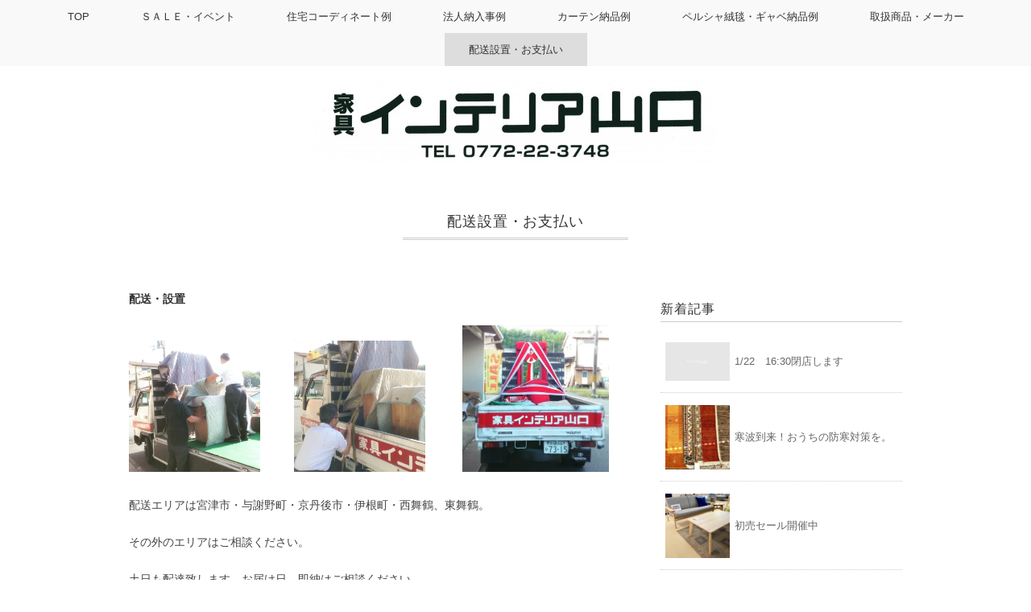

--- FILE ---
content_type: text/html; charset=UTF-8
request_url: https://interior-yamaguchi.com/%E9%85%8D%E9%80%81%E8%A8%AD%E7%BD%AE%E3%83%BB%E3%81%8A%E6%94%AF%E6%89%95%E3%81%84/
body_size: 15519
content:
<!DOCTYPE html>
<html dir="ltr" lang="ja"
	prefix="og: https://ogp.me/ns#" >
<head>

<meta charset="utf-8">
<meta name="viewport" content="width=device-width, initial-scale=1.0">
<link rel="stylesheet" href="https://interior-yamaguchi.com/wp-content/themes/mdm/responsive.css" type="text/css" media="screen, print" />
<link rel="stylesheet" href="https://interior-yamaguchi.com/wp-content/themes/mdm/style.css" type="text/css" media="screen, print" />
<link rel="alternate" type="application/atom+xml" title="インテリア山口 Atom Feed" href="https://interior-yamaguchi.com/feed/atom/" />
<link rel="alternate" type="application/rss+xml" title="インテリア山口 RSS Feed" href="https://interior-yamaguchi.com/feed/" />
<!--[if lt IE 9]>
<script src="https://html5shiv.googlecode.com/svn/trunk/html5.js"></script>
<![endif]-->

		<!-- All in One SEO 4.2.8 - aioseo.com -->
		<title>配送設置・お支払い - インテリア山口</title>
		<meta name="description" content="配送・設置 配送エリアは宮津市・与謝野町・京丹後市・伊根町・西舞鶴、東舞鶴。 その外のエリアは" />
		<meta name="robots" content="max-image-preview:large" />
		<link rel="canonical" href="https://interior-yamaguchi.com/%e9%85%8d%e9%80%81%e8%a8%ad%e7%bd%ae%e3%83%bb%e3%81%8a%e6%94%af%e6%89%95%e3%81%84/" />
		<meta name="generator" content="All in One SEO (AIOSEO) 4.2.8 " />
		<meta property="og:locale" content="ja_JP" />
		<meta property="og:site_name" content="インテリア山口 - 宮津市のご新築・リフォーム・新生活の家具　インテリア　カーテン" />
		<meta property="og:type" content="article" />
		<meta property="og:title" content="配送設置・お支払い - インテリア山口" />
		<meta property="og:description" content="配送・設置 配送エリアは宮津市・与謝野町・京丹後市・伊根町・西舞鶴、東舞鶴。 その外のエリアは" />
		<meta property="og:url" content="https://interior-yamaguchi.com/%e9%85%8d%e9%80%81%e8%a8%ad%e7%bd%ae%e3%83%bb%e3%81%8a%e6%94%af%e6%89%95%e3%81%84/" />
		<meta property="article:published_time" content="2016-04-24T06:39:44+00:00" />
		<meta property="article:modified_time" content="2021-12-02T08:05:52+00:00" />
		<meta property="article:publisher" content="https://www.facebook.com/kaguyamaguchi/" />
		<meta name="twitter:card" content="summary" />
		<meta name="twitter:title" content="配送設置・お支払い - インテリア山口" />
		<meta name="twitter:description" content="配送・設置 配送エリアは宮津市・与謝野町・京丹後市・伊根町・西舞鶴、東舞鶴。 その外のエリアは" />
		<script type="application/ld+json" class="aioseo-schema">
			{"@context":"https:\/\/schema.org","@graph":[{"@type":"BreadcrumbList","@id":"https:\/\/interior-yamaguchi.com\/%e9%85%8d%e9%80%81%e8%a8%ad%e7%bd%ae%e3%83%bb%e3%81%8a%e6%94%af%e6%89%95%e3%81%84\/#breadcrumblist","itemListElement":[{"@type":"ListItem","@id":"https:\/\/interior-yamaguchi.com\/#listItem","position":1,"item":{"@type":"WebPage","@id":"https:\/\/interior-yamaguchi.com\/","name":"\u30db\u30fc\u30e0","description":"\u4e39\u5f8c\u3067\u30bd\u30d5\u30a1\u30fb\u30d9\u30c3\u30c8\u30fb\u56fd\u7523\u5bb6\u5177\u306f\u5f53\u5e97\u3078\u3002 \u56fd\u7523\u306e\u9ad8\u54c1\u8cea\u5bb6\u5177\u3092\u30b3\u30fc\u30c7\u30a3\u30cd\u30fc\u30c8\u30fb\u8ca9\u58f2\u3057\u3066\u3044\u307e\u3059\u3002 \u5373\u7d0d\u3001\u30ab\u30fc\u30c6\u30f3\u3001","url":"https:\/\/interior-yamaguchi.com\/"},"nextItem":"https:\/\/interior-yamaguchi.com\/%e9%85%8d%e9%80%81%e8%a8%ad%e7%bd%ae%e3%83%bb%e3%81%8a%e6%94%af%e6%89%95%e3%81%84\/#listItem"},{"@type":"ListItem","@id":"https:\/\/interior-yamaguchi.com\/%e9%85%8d%e9%80%81%e8%a8%ad%e7%bd%ae%e3%83%bb%e3%81%8a%e6%94%af%e6%89%95%e3%81%84\/#listItem","position":2,"item":{"@type":"WebPage","@id":"https:\/\/interior-yamaguchi.com\/%e9%85%8d%e9%80%81%e8%a8%ad%e7%bd%ae%e3%83%bb%e3%81%8a%e6%94%af%e6%89%95%e3%81%84\/","name":"\u914d\u9001\u8a2d\u7f6e\u30fb\u304a\u652f\u6255\u3044","description":"\u914d\u9001\u30fb\u8a2d\u7f6e \u914d\u9001\u30a8\u30ea\u30a2\u306f\u5bae\u6d25\u5e02\u30fb\u4e0e\u8b1d\u91ce\u753a\u30fb\u4eac\u4e39\u5f8c\u5e02\u30fb\u4f0a\u6839\u753a\u30fb\u897f\u821e\u9db4\u3001\u6771\u821e\u9db4\u3002 \u305d\u306e\u5916\u306e\u30a8\u30ea\u30a2\u306f","url":"https:\/\/interior-yamaguchi.com\/%e9%85%8d%e9%80%81%e8%a8%ad%e7%bd%ae%e3%83%bb%e3%81%8a%e6%94%af%e6%89%95%e3%81%84\/"},"previousItem":"https:\/\/interior-yamaguchi.com\/#listItem"}]},{"@type":"Organization","@id":"https:\/\/interior-yamaguchi.com\/#organization","name":"\u30a4\u30f3\u30c6\u30ea\u30a2\u5c71\u53e3","url":"https:\/\/interior-yamaguchi.com\/","logo":{"@type":"ImageObject","url":"https:\/\/i0.wp.com\/interior-yamaguchi.com\/wp-content\/uploads\/2016\/03\/71caf175979345dfa3c6ba203a9b8885-e1458465189640.jpg?fit=500%2C101&ssl=1","@id":"https:\/\/interior-yamaguchi.com\/#organizationLogo","width":500,"height":101},"image":{"@id":"https:\/\/interior-yamaguchi.com\/#organizationLogo"},"sameAs":["https:\/\/www.facebook.com\/kaguyamaguchi\/","https:\/\/www.instagram.com\/interior_yamaguchi\/"]},{"@type":"WebPage","@id":"https:\/\/interior-yamaguchi.com\/%e9%85%8d%e9%80%81%e8%a8%ad%e7%bd%ae%e3%83%bb%e3%81%8a%e6%94%af%e6%89%95%e3%81%84\/#webpage","url":"https:\/\/interior-yamaguchi.com\/%e9%85%8d%e9%80%81%e8%a8%ad%e7%bd%ae%e3%83%bb%e3%81%8a%e6%94%af%e6%89%95%e3%81%84\/","name":"\u914d\u9001\u8a2d\u7f6e\u30fb\u304a\u652f\u6255\u3044 - \u30a4\u30f3\u30c6\u30ea\u30a2\u5c71\u53e3","description":"\u914d\u9001\u30fb\u8a2d\u7f6e \u914d\u9001\u30a8\u30ea\u30a2\u306f\u5bae\u6d25\u5e02\u30fb\u4e0e\u8b1d\u91ce\u753a\u30fb\u4eac\u4e39\u5f8c\u5e02\u30fb\u4f0a\u6839\u753a\u30fb\u897f\u821e\u9db4\u3001\u6771\u821e\u9db4\u3002 \u305d\u306e\u5916\u306e\u30a8\u30ea\u30a2\u306f","inLanguage":"ja","isPartOf":{"@id":"https:\/\/interior-yamaguchi.com\/#website"},"breadcrumb":{"@id":"https:\/\/interior-yamaguchi.com\/%e9%85%8d%e9%80%81%e8%a8%ad%e7%bd%ae%e3%83%bb%e3%81%8a%e6%94%af%e6%89%95%e3%81%84\/#breadcrumblist"},"datePublished":"2016-04-24T06:39:44+09:00","dateModified":"2021-12-02T08:05:52+09:00"},{"@type":"WebSite","@id":"https:\/\/interior-yamaguchi.com\/#website","url":"https:\/\/interior-yamaguchi.com\/","name":"\u30a4\u30f3\u30c6\u30ea\u30a2\u5c71\u53e3","description":"\u5bae\u6d25\u5e02\u306e\u3054\u65b0\u7bc9\u30fb\u30ea\u30d5\u30a9\u30fc\u30e0\u30fb\u65b0\u751f\u6d3b\u306e\u5bb6\u5177\u3000\u30a4\u30f3\u30c6\u30ea\u30a2\u3000\u30ab\u30fc\u30c6\u30f3","inLanguage":"ja","publisher":{"@id":"https:\/\/interior-yamaguchi.com\/#organization"}}]}
		</script>
		<!-- All in One SEO -->

<link rel='dns-prefetch' href='//ajax.googleapis.com' />
<link rel='dns-prefetch' href='//s.w.org' />
<link rel='dns-prefetch' href='//v0.wordpress.com' />
<link rel='dns-prefetch' href='//i0.wp.com' />
<script type="text/javascript">
window._wpemojiSettings = {"baseUrl":"https:\/\/s.w.org\/images\/core\/emoji\/14.0.0\/72x72\/","ext":".png","svgUrl":"https:\/\/s.w.org\/images\/core\/emoji\/14.0.0\/svg\/","svgExt":".svg","source":{"concatemoji":"https:\/\/interior-yamaguchi.com\/wp-includes\/js\/wp-emoji-release.min.js?ver=6.0.11"}};
/*! This file is auto-generated */
!function(e,a,t){var n,r,o,i=a.createElement("canvas"),p=i.getContext&&i.getContext("2d");function s(e,t){var a=String.fromCharCode,e=(p.clearRect(0,0,i.width,i.height),p.fillText(a.apply(this,e),0,0),i.toDataURL());return p.clearRect(0,0,i.width,i.height),p.fillText(a.apply(this,t),0,0),e===i.toDataURL()}function c(e){var t=a.createElement("script");t.src=e,t.defer=t.type="text/javascript",a.getElementsByTagName("head")[0].appendChild(t)}for(o=Array("flag","emoji"),t.supports={everything:!0,everythingExceptFlag:!0},r=0;r<o.length;r++)t.supports[o[r]]=function(e){if(!p||!p.fillText)return!1;switch(p.textBaseline="top",p.font="600 32px Arial",e){case"flag":return s([127987,65039,8205,9895,65039],[127987,65039,8203,9895,65039])?!1:!s([55356,56826,55356,56819],[55356,56826,8203,55356,56819])&&!s([55356,57332,56128,56423,56128,56418,56128,56421,56128,56430,56128,56423,56128,56447],[55356,57332,8203,56128,56423,8203,56128,56418,8203,56128,56421,8203,56128,56430,8203,56128,56423,8203,56128,56447]);case"emoji":return!s([129777,127995,8205,129778,127999],[129777,127995,8203,129778,127999])}return!1}(o[r]),t.supports.everything=t.supports.everything&&t.supports[o[r]],"flag"!==o[r]&&(t.supports.everythingExceptFlag=t.supports.everythingExceptFlag&&t.supports[o[r]]);t.supports.everythingExceptFlag=t.supports.everythingExceptFlag&&!t.supports.flag,t.DOMReady=!1,t.readyCallback=function(){t.DOMReady=!0},t.supports.everything||(n=function(){t.readyCallback()},a.addEventListener?(a.addEventListener("DOMContentLoaded",n,!1),e.addEventListener("load",n,!1)):(e.attachEvent("onload",n),a.attachEvent("onreadystatechange",function(){"complete"===a.readyState&&t.readyCallback()})),(e=t.source||{}).concatemoji?c(e.concatemoji):e.wpemoji&&e.twemoji&&(c(e.twemoji),c(e.wpemoji)))}(window,document,window._wpemojiSettings);
</script>
<style type="text/css">
img.wp-smiley,
img.emoji {
	display: inline !important;
	border: none !important;
	box-shadow: none !important;
	height: 1em !important;
	width: 1em !important;
	margin: 0 0.07em !important;
	vertical-align: -0.1em !important;
	background: none !important;
	padding: 0 !important;
}
</style>
	<link rel='stylesheet' id='wp-block-library-css'  href='https://interior-yamaguchi.com/wp-includes/css/dist/block-library/style.min.css?ver=6.0.11' type='text/css' media='all' />
<style id='wp-block-library-inline-css' type='text/css'>
.has-text-align-justify{text-align:justify;}
</style>
<link rel='stylesheet' id='mediaelement-css'  href='https://interior-yamaguchi.com/wp-includes/js/mediaelement/mediaelementplayer-legacy.min.css?ver=4.2.16' type='text/css' media='all' />
<link rel='stylesheet' id='wp-mediaelement-css'  href='https://interior-yamaguchi.com/wp-includes/js/mediaelement/wp-mediaelement.min.css?ver=6.0.11' type='text/css' media='all' />
<style id='global-styles-inline-css' type='text/css'>
body{--wp--preset--color--black: #000000;--wp--preset--color--cyan-bluish-gray: #abb8c3;--wp--preset--color--white: #ffffff;--wp--preset--color--pale-pink: #f78da7;--wp--preset--color--vivid-red: #cf2e2e;--wp--preset--color--luminous-vivid-orange: #ff6900;--wp--preset--color--luminous-vivid-amber: #fcb900;--wp--preset--color--light-green-cyan: #7bdcb5;--wp--preset--color--vivid-green-cyan: #00d084;--wp--preset--color--pale-cyan-blue: #8ed1fc;--wp--preset--color--vivid-cyan-blue: #0693e3;--wp--preset--color--vivid-purple: #9b51e0;--wp--preset--gradient--vivid-cyan-blue-to-vivid-purple: linear-gradient(135deg,rgba(6,147,227,1) 0%,rgb(155,81,224) 100%);--wp--preset--gradient--light-green-cyan-to-vivid-green-cyan: linear-gradient(135deg,rgb(122,220,180) 0%,rgb(0,208,130) 100%);--wp--preset--gradient--luminous-vivid-amber-to-luminous-vivid-orange: linear-gradient(135deg,rgba(252,185,0,1) 0%,rgba(255,105,0,1) 100%);--wp--preset--gradient--luminous-vivid-orange-to-vivid-red: linear-gradient(135deg,rgba(255,105,0,1) 0%,rgb(207,46,46) 100%);--wp--preset--gradient--very-light-gray-to-cyan-bluish-gray: linear-gradient(135deg,rgb(238,238,238) 0%,rgb(169,184,195) 100%);--wp--preset--gradient--cool-to-warm-spectrum: linear-gradient(135deg,rgb(74,234,220) 0%,rgb(151,120,209) 20%,rgb(207,42,186) 40%,rgb(238,44,130) 60%,rgb(251,105,98) 80%,rgb(254,248,76) 100%);--wp--preset--gradient--blush-light-purple: linear-gradient(135deg,rgb(255,206,236) 0%,rgb(152,150,240) 100%);--wp--preset--gradient--blush-bordeaux: linear-gradient(135deg,rgb(254,205,165) 0%,rgb(254,45,45) 50%,rgb(107,0,62) 100%);--wp--preset--gradient--luminous-dusk: linear-gradient(135deg,rgb(255,203,112) 0%,rgb(199,81,192) 50%,rgb(65,88,208) 100%);--wp--preset--gradient--pale-ocean: linear-gradient(135deg,rgb(255,245,203) 0%,rgb(182,227,212) 50%,rgb(51,167,181) 100%);--wp--preset--gradient--electric-grass: linear-gradient(135deg,rgb(202,248,128) 0%,rgb(113,206,126) 100%);--wp--preset--gradient--midnight: linear-gradient(135deg,rgb(2,3,129) 0%,rgb(40,116,252) 100%);--wp--preset--duotone--dark-grayscale: url('#wp-duotone-dark-grayscale');--wp--preset--duotone--grayscale: url('#wp-duotone-grayscale');--wp--preset--duotone--purple-yellow: url('#wp-duotone-purple-yellow');--wp--preset--duotone--blue-red: url('#wp-duotone-blue-red');--wp--preset--duotone--midnight: url('#wp-duotone-midnight');--wp--preset--duotone--magenta-yellow: url('#wp-duotone-magenta-yellow');--wp--preset--duotone--purple-green: url('#wp-duotone-purple-green');--wp--preset--duotone--blue-orange: url('#wp-duotone-blue-orange');--wp--preset--font-size--small: 13px;--wp--preset--font-size--medium: 20px;--wp--preset--font-size--large: 36px;--wp--preset--font-size--x-large: 42px;}.has-black-color{color: var(--wp--preset--color--black) !important;}.has-cyan-bluish-gray-color{color: var(--wp--preset--color--cyan-bluish-gray) !important;}.has-white-color{color: var(--wp--preset--color--white) !important;}.has-pale-pink-color{color: var(--wp--preset--color--pale-pink) !important;}.has-vivid-red-color{color: var(--wp--preset--color--vivid-red) !important;}.has-luminous-vivid-orange-color{color: var(--wp--preset--color--luminous-vivid-orange) !important;}.has-luminous-vivid-amber-color{color: var(--wp--preset--color--luminous-vivid-amber) !important;}.has-light-green-cyan-color{color: var(--wp--preset--color--light-green-cyan) !important;}.has-vivid-green-cyan-color{color: var(--wp--preset--color--vivid-green-cyan) !important;}.has-pale-cyan-blue-color{color: var(--wp--preset--color--pale-cyan-blue) !important;}.has-vivid-cyan-blue-color{color: var(--wp--preset--color--vivid-cyan-blue) !important;}.has-vivid-purple-color{color: var(--wp--preset--color--vivid-purple) !important;}.has-black-background-color{background-color: var(--wp--preset--color--black) !important;}.has-cyan-bluish-gray-background-color{background-color: var(--wp--preset--color--cyan-bluish-gray) !important;}.has-white-background-color{background-color: var(--wp--preset--color--white) !important;}.has-pale-pink-background-color{background-color: var(--wp--preset--color--pale-pink) !important;}.has-vivid-red-background-color{background-color: var(--wp--preset--color--vivid-red) !important;}.has-luminous-vivid-orange-background-color{background-color: var(--wp--preset--color--luminous-vivid-orange) !important;}.has-luminous-vivid-amber-background-color{background-color: var(--wp--preset--color--luminous-vivid-amber) !important;}.has-light-green-cyan-background-color{background-color: var(--wp--preset--color--light-green-cyan) !important;}.has-vivid-green-cyan-background-color{background-color: var(--wp--preset--color--vivid-green-cyan) !important;}.has-pale-cyan-blue-background-color{background-color: var(--wp--preset--color--pale-cyan-blue) !important;}.has-vivid-cyan-blue-background-color{background-color: var(--wp--preset--color--vivid-cyan-blue) !important;}.has-vivid-purple-background-color{background-color: var(--wp--preset--color--vivid-purple) !important;}.has-black-border-color{border-color: var(--wp--preset--color--black) !important;}.has-cyan-bluish-gray-border-color{border-color: var(--wp--preset--color--cyan-bluish-gray) !important;}.has-white-border-color{border-color: var(--wp--preset--color--white) !important;}.has-pale-pink-border-color{border-color: var(--wp--preset--color--pale-pink) !important;}.has-vivid-red-border-color{border-color: var(--wp--preset--color--vivid-red) !important;}.has-luminous-vivid-orange-border-color{border-color: var(--wp--preset--color--luminous-vivid-orange) !important;}.has-luminous-vivid-amber-border-color{border-color: var(--wp--preset--color--luminous-vivid-amber) !important;}.has-light-green-cyan-border-color{border-color: var(--wp--preset--color--light-green-cyan) !important;}.has-vivid-green-cyan-border-color{border-color: var(--wp--preset--color--vivid-green-cyan) !important;}.has-pale-cyan-blue-border-color{border-color: var(--wp--preset--color--pale-cyan-blue) !important;}.has-vivid-cyan-blue-border-color{border-color: var(--wp--preset--color--vivid-cyan-blue) !important;}.has-vivid-purple-border-color{border-color: var(--wp--preset--color--vivid-purple) !important;}.has-vivid-cyan-blue-to-vivid-purple-gradient-background{background: var(--wp--preset--gradient--vivid-cyan-blue-to-vivid-purple) !important;}.has-light-green-cyan-to-vivid-green-cyan-gradient-background{background: var(--wp--preset--gradient--light-green-cyan-to-vivid-green-cyan) !important;}.has-luminous-vivid-amber-to-luminous-vivid-orange-gradient-background{background: var(--wp--preset--gradient--luminous-vivid-amber-to-luminous-vivid-orange) !important;}.has-luminous-vivid-orange-to-vivid-red-gradient-background{background: var(--wp--preset--gradient--luminous-vivid-orange-to-vivid-red) !important;}.has-very-light-gray-to-cyan-bluish-gray-gradient-background{background: var(--wp--preset--gradient--very-light-gray-to-cyan-bluish-gray) !important;}.has-cool-to-warm-spectrum-gradient-background{background: var(--wp--preset--gradient--cool-to-warm-spectrum) !important;}.has-blush-light-purple-gradient-background{background: var(--wp--preset--gradient--blush-light-purple) !important;}.has-blush-bordeaux-gradient-background{background: var(--wp--preset--gradient--blush-bordeaux) !important;}.has-luminous-dusk-gradient-background{background: var(--wp--preset--gradient--luminous-dusk) !important;}.has-pale-ocean-gradient-background{background: var(--wp--preset--gradient--pale-ocean) !important;}.has-electric-grass-gradient-background{background: var(--wp--preset--gradient--electric-grass) !important;}.has-midnight-gradient-background{background: var(--wp--preset--gradient--midnight) !important;}.has-small-font-size{font-size: var(--wp--preset--font-size--small) !important;}.has-medium-font-size{font-size: var(--wp--preset--font-size--medium) !important;}.has-large-font-size{font-size: var(--wp--preset--font-size--large) !important;}.has-x-large-font-size{font-size: var(--wp--preset--font-size--x-large) !important;}
</style>
<!-- Inline jetpack_facebook_likebox -->
<style id='jetpack_facebook_likebox-inline-css' type='text/css'>
.widget_facebook_likebox {
	overflow: hidden;
}

</style>
<link rel='stylesheet' id='jetpack_css-css'  href='https://interior-yamaguchi.com/wp-content/plugins/jetpack/css/jetpack.css?ver=11.6.2' type='text/css' media='all' />
<script type='text/javascript' src='https://ajax.googleapis.com/ajax/libs/jquery/1.7.1/jquery.min.js?ver=1.7.1' id='jquery-js'></script>
<link rel="https://api.w.org/" href="https://interior-yamaguchi.com/wp-json/" /><link rel="alternate" type="application/json" href="https://interior-yamaguchi.com/wp-json/wp/v2/pages/11" /><link rel='shortlink' href='https://wp.me/P7lqlI-b' />
<link rel="alternate" type="application/json+oembed" href="https://interior-yamaguchi.com/wp-json/oembed/1.0/embed?url=https%3A%2F%2Finterior-yamaguchi.com%2F%25e9%2585%258d%25e9%2580%2581%25e8%25a8%25ad%25e7%25bd%25ae%25e3%2583%25bb%25e3%2581%258a%25e6%2594%25af%25e6%2589%2595%25e3%2581%2584%2F" />
<link rel="alternate" type="text/xml+oembed" href="https://interior-yamaguchi.com/wp-json/oembed/1.0/embed?url=https%3A%2F%2Finterior-yamaguchi.com%2F%25e9%2585%258d%25e9%2580%2581%25e8%25a8%25ad%25e7%25bd%25ae%25e3%2583%25bb%25e3%2581%258a%25e6%2594%25af%25e6%2589%2595%25e3%2581%2584%2F&#038;format=xml" />
	<style>img#wpstats{display:none}</style>
		<script type="text/javascript" src="https://interior-yamaguchi.com/wp-content/themes/mdm/jquery/scrolltopcontrol.js"></script>
<script src="https://interior-yamaguchi.com/wp-content/themes/mdm/jquery/jquery.cycle2.js" type="text/javascript"></script>
<script src="https://interior-yamaguchi.com/wp-content/themes/mdm/jquery/jquery.cycle2.carousel.js" type="text/javascript"></script>
<script type="text/javascript">
 $().ready(function() {
   $(document).ready(
     function(){
     $("a img").hover(function(){
     $(this).fadeTo(200, 0.8);
     },function(){
     $(this).fadeTo(300, 1.0);
     });
   });
 });
</script>
</head>

<body data-rsssl=1 class="page-template-default page page-id-11">

<!-- トップナビゲーション -->
<nav id="nav" class="main-navigation" role="navigation">
<div class="nav-menu"><ul>
<li class="page_item page-item-139"><a href="https://interior-yamaguchi.com/">TOP</a></li>
<li class="page_item page-item-158"><a href="https://interior-yamaguchi.com/%ef%bd%93%ef%bd%81%ef%bd%8c%ef%bd%85%e3%83%bb%e3%82%a4%e3%83%99%e3%83%b3%e3%83%88/">ＳＡＬＥ・イベント</a></li>
<li class="page_item page-item-21 page_item_has_children"><a href="https://interior-yamaguchi.com/%e3%82%b3%e3%83%bc%e3%83%87%e3%82%a3%e3%83%8d%e3%83%bc%e3%83%88%e4%be%8b/">住宅コーディネート例</a>
<ul class='children'>
	<li class="page_item page-item-4525"><a href="https://interior-yamaguchi.com/%e3%82%b3%e3%83%bc%e3%83%87%e3%82%a3%e3%83%8d%e3%83%bc%e3%83%88%e4%be%8b/%e3%80%90%e4%bd%8f%e5%ae%85%e4%ba%8b%e4%be%8b%e3%80%91%e5%ae%ae%e6%b4%a5%e5%b8%82k%e6%a7%98%e9%82%b8/">【住宅事例】宮津市K様邸</a></li>
	<li class="page_item page-item-4420"><a href="https://interior-yamaguchi.com/%e3%82%b3%e3%83%bc%e3%83%87%e3%82%a3%e3%83%8d%e3%83%bc%e3%83%88%e4%be%8b/%e3%80%90%e4%bd%8f%e5%ae%85%e4%ba%8b%e4%be%8b%e3%80%91%e5%ae%ae%e6%b4%a5%e5%b8%82t%e6%a7%98%e9%82%b8/">【住宅事例】宮津市T様邸</a></li>
	<li class="page_item page-item-3962"><a href="https://interior-yamaguchi.com/%e3%82%b3%e3%83%bc%e3%83%87%e3%82%a3%e3%83%8d%e3%83%bc%e3%83%88%e4%be%8b/%e3%80%90%e4%bd%8f%e5%ae%85%e4%ba%8b%e4%be%8b%e3%80%80%e8%88%9e%e9%b6%b4%e5%b8%82n%e6%a7%98%e9%82%b8%e3%80%91/">【住宅事例　舞鶴市N様邸】</a></li>
	<li class="page_item page-item-3323"><a href="https://interior-yamaguchi.com/%e3%82%b3%e3%83%bc%e3%83%87%e3%82%a3%e3%83%8d%e3%83%bc%e3%83%88%e4%be%8b/%e3%80%90%e4%bd%8f%e5%ae%85%e4%ba%8b%e4%be%8b%e3%80%91%e4%ba%ac%e4%b8%b9%e5%be%8c%e5%b8%82%e3%80%80i%e6%a7%98%e9%82%b8/">【住宅事例】京丹後市　I様邸</a></li>
	<li class="page_item page-item-4415"><a href="https://interior-yamaguchi.com/%e3%82%b3%e3%83%bc%e3%83%87%e3%82%a3%e3%83%8d%e3%83%bc%e3%83%88%e4%be%8b/%e3%80%90%e4%bd%8f%e5%ae%85%e4%ba%8b%e4%be%8b%e3%80%91%e5%ae%ae%e6%b4%a5%e5%b8%82n%e6%a7%98%e9%82%b8-2/">【住宅事例】宮津市N様邸</a></li>
	<li class="page_item page-item-5312"><a href="https://interior-yamaguchi.com/%e3%82%b3%e3%83%bc%e3%83%87%e3%82%a3%e3%83%8d%e3%83%bc%e3%83%88%e4%be%8b/%e3%80%90%e4%bd%8f%e5%ae%85%e7%b4%8d%e5%93%81%e4%ba%8b%e4%be%8b%e3%80%91%e4%ba%ac%e4%b8%b9%e5%be%8c%e5%b8%82i%e6%a7%98/">【住宅納品事例】京丹後市I様</a></li>
	<li class="page_item page-item-3307"><a href="https://interior-yamaguchi.com/%e3%82%b3%e3%83%bc%e3%83%87%e3%82%a3%e3%83%8d%e3%83%bc%e3%83%88%e4%be%8b/%e3%80%90%e4%bd%8f%e5%ae%85%e4%ba%8b%e4%be%8b%e3%80%91%e4%ba%ac%e4%b8%b9%e5%be%8c%e5%b8%82%e3%80%80t%e6%a7%98%e9%82%b8/">【住宅事例】京丹後市　T様邸</a></li>
	<li class="page_item page-item-2992"><a href="https://interior-yamaguchi.com/%e3%82%b3%e3%83%bc%e3%83%87%e3%82%a3%e3%83%8d%e3%83%bc%e3%83%88%e4%be%8b/%e3%80%90%e4%bd%8f%e5%ae%85%e4%ba%8b%e4%be%8b%e3%80%80%e4%b8%8e%e8%ac%9d%e9%87%8e%e7%94%bau%e6%a7%98%e9%82%b8%e3%80%91/">【住宅事例　与謝野町U様邸】</a></li>
	<li class="page_item page-item-3674"><a href="https://interior-yamaguchi.com/%e3%82%b3%e3%83%bc%e3%83%87%e3%82%a3%e3%83%8d%e3%83%bc%e3%83%88%e4%be%8b/%e3%80%90%e4%bd%8f%e5%ae%85%e4%ba%8b%e4%be%8b%e3%80%80%e4%ba%ac%e4%b8%b9%e5%be%8c%e5%b8%82n%e6%a7%98%e9%82%b8%e3%80%91/">【住宅事例　京丹後市N様邸】</a></li>
	<li class="page_item page-item-4313"><a href="https://interior-yamaguchi.com/%e3%82%b3%e3%83%bc%e3%83%87%e3%82%a3%e3%83%8d%e3%83%bc%e3%83%88%e4%be%8b/%e3%80%90%e4%bd%8f%e5%ae%85%e4%ba%8b%e4%be%8b%e3%80%80%e4%b8%8e%e8%ac%9d%e9%87%8e%e7%94%bam%e6%a7%98%e9%82%b8%e3%80%91/">【住宅事例　与謝野町M様邸】</a></li>
	<li class="page_item page-item-3172"><a href="https://interior-yamaguchi.com/%e3%82%b3%e3%83%bc%e3%83%87%e3%82%a3%e3%83%8d%e3%83%bc%e3%83%88%e4%be%8b/%e3%80%90%e4%bd%8f%e5%ae%85%e4%ba%8b%e4%be%8b%e3%80%91%e4%b8%8e%e8%ac%9d%e9%87%8e%e7%94%ba%e3%80%80h%e6%a7%98%e9%82%b8/">【住宅事例】与謝野町　H様邸</a></li>
	<li class="page_item page-item-3660"><a href="https://interior-yamaguchi.com/%e3%82%b3%e3%83%bc%e3%83%87%e3%82%a3%e3%83%8d%e3%83%bc%e3%83%88%e4%be%8b/%e3%80%90%e4%bd%8f%e5%ae%85%e4%ba%8b%e4%be%8b%e3%80%91%e8%88%9e%e9%b6%b4%e5%b8%82s%e6%a7%98%e9%82%b8/">【住宅事例】舞鶴市S様邸</a></li>
	<li class="page_item page-item-629"><a href="https://interior-yamaguchi.com/%e3%82%b3%e3%83%bc%e3%83%87%e3%82%a3%e3%83%8d%e3%83%bc%e3%83%88%e4%be%8b/%e3%82%b7%e3%83%b3%e3%83%97%e3%83%ab%e3%83%bb%e3%83%8a%e3%83%81%e3%83%a5%e3%83%a9%e3%83%ab/">【住宅事例】与謝野町　Y様邸</a></li>
	<li class="page_item page-item-1229"><a href="https://interior-yamaguchi.com/%e3%82%b3%e3%83%bc%e3%83%87%e3%82%a3%e3%83%8d%e3%83%bc%e3%83%88%e4%be%8b/%e3%80%90%e4%bd%8f%e5%ae%85%e4%ba%8b%e4%be%8b%e3%80%91%e5%ae%ae%e6%b4%a5%e5%b8%82y%e6%a7%98%e9%82%b8/">【住宅事例】宮津市Y様邸</a></li>
	<li class="page_item page-item-3134"><a href="https://interior-yamaguchi.com/%e3%82%b3%e3%83%bc%e3%83%87%e3%82%a3%e3%83%8d%e3%83%bc%e3%83%88%e4%be%8b/%e8%88%9e%e9%b6%b4%e5%b8%82%e3%80%80m%e6%a7%98%e9%82%b8/">【住宅事例】舞鶴市　M様邸</a></li>
	<li class="page_item page-item-2332"><a href="https://interior-yamaguchi.com/%e3%82%b3%e3%83%bc%e3%83%87%e3%82%a3%e3%83%8d%e3%83%bc%e3%83%88%e4%be%8b/%e3%80%90%e4%bd%8f%e5%ae%85%e4%ba%8b%e4%be%8b%e3%80%91%e3%80%80%e5%ae%ae%e6%b4%a5%e5%b8%82%d0%be%e6%a7%98/">【住宅事例】宮津市О様</a></li>
	<li class="page_item page-item-1385"><a href="https://interior-yamaguchi.com/%e3%82%b3%e3%83%bc%e3%83%87%e3%82%a3%e3%83%8d%e3%83%bc%e3%83%88%e4%be%8b/%e3%80%90%e4%bd%8f%e5%ae%85%e4%ba%8b%e4%be%8b%e3%80%91%e4%bc%8a%e6%a0%b9%e7%94%bam%e6%a7%98/">【住宅事例】伊根町M様</a></li>
	<li class="page_item page-item-2432"><a href="https://interior-yamaguchi.com/%e3%82%b3%e3%83%bc%e3%83%87%e3%82%a3%e3%83%8d%e3%83%bc%e3%83%88%e4%be%8b/%e3%80%90%e4%bd%8f%e5%ae%85%e4%ba%8b%e4%be%8b%e3%80%91%e4%ba%ac%e4%b8%b9%e5%be%8c%e5%b8%82f%e6%a7%98%e9%82%b8/">【住宅事例】京丹後市F様邸</a></li>
</ul>
</li>
<li class="page_item page-item-3079 page_item_has_children"><a href="https://interior-yamaguchi.com/%e6%b3%95%e4%ba%ba%e7%b4%8d%e5%85%a5%e4%ba%8b%e4%be%8b/">法人納入事例</a>
<ul class='children'>
	<li class="page_item page-item-4606"><a href="https://interior-yamaguchi.com/%e6%b3%95%e4%ba%ba%e7%b4%8d%e5%85%a5%e4%ba%8b%e4%be%8b/%e3%80%90%e6%b3%95%e4%ba%ba%e7%b4%8d%e5%85%a5%e4%ba%8b%e4%be%8b%e3%80%91%e5%ae%ae%e6%b4%a5%e5%b8%82%e5%b0%8f%e5%af%ba%e5%85%ac%e6%b0%91%e9%a4%a8%e6%a7%98/">【法人納入事例】宮津市小寺公民館様</a></li>
	<li class="page_item page-item-5137"><a href="https://interior-yamaguchi.com/%e6%b3%95%e4%ba%ba%e7%b4%8d%e5%85%a5%e4%ba%8b%e4%be%8b/%e3%80%90%e6%b3%95%e4%ba%ba%e7%b4%8d%e5%93%81%e4%ba%8b%e4%be%8b%e3%80%91%e6%a9%8b%e7%ab%8b%e5%a4%a7%e4%b8%b8%e3%82%b7%e3%83%bc%e3%82%b5%e3%82%a4%e3%83%89%e3%82%bb%e3%83%b3%e3%82%bf%e3%83%bc%e6%ad%a3/">【法人納品事例】橋立大丸シーサイドセンター正面テラス</a></li>
	<li class="page_item page-item-4209"><a href="https://interior-yamaguchi.com/%e6%b3%95%e4%ba%ba%e7%b4%8d%e5%85%a5%e4%ba%8b%e4%be%8b/%e3%80%90%e7%a6%8f%e7%a5%89%e6%96%bd%e8%a8%ad%e4%ba%8b%e4%be%8b%e3%80%91%e3%82%88%e3%81%95%e3%81%ae%e3%81%86%e3%81%bf%e7%a6%8f%e7%a5%89%e4%bc%9abe-plus%e6%a7%98/">【福祉施設事例】よさのうみ福祉会be plus様</a></li>
	<li class="page_item page-item-5094"><a href="https://interior-yamaguchi.com/%e6%b3%95%e4%ba%ba%e7%b4%8d%e5%85%a5%e4%ba%8b%e4%be%8b/%e3%80%90%e5%8c%bb%e9%99%a2%e7%b4%8d%e5%85%a5%e4%ba%8b%e4%be%8b%e3%80%91%e3%81%8b%e3%82%8f%e3%81%95%e3%81%8d%e5%86%85%e7%a7%91%e5%be%aa%e7%92%b0%e5%99%a8%e7%a7%91%e3%82%af%e3%83%aa%e3%83%8b%e3%83%83/">【医院納入事例】かわさき内科循環器科クリニック様</a></li>
	<li class="page_item page-item-4424"><a href="https://interior-yamaguchi.com/%e6%b3%95%e4%ba%ba%e7%b4%8d%e5%85%a5%e4%ba%8b%e4%be%8b/%e3%80%90%e5%ae%bf%e6%b3%8a%e6%96%bd%e8%a8%ad%e7%b4%8d%e5%93%81%e4%be%8b%e3%80%91%e4%bc%8a%e6%a0%b9%e7%94%ba%e3%83%bb%e5%a4%a7%e5%b9%b3%e8%8d%98%e6%a7%98/">【宿泊施設事例】伊根町　大平荘様</a></li>
	<li class="page_item page-item-4218"><a href="https://interior-yamaguchi.com/%e6%b3%95%e4%ba%ba%e7%b4%8d%e5%85%a5%e4%ba%8b%e4%be%8b/%e3%80%90%e7%a6%8f%e7%a5%89%e6%96%bd%e8%a8%ad%e4%ba%8b%e4%be%8b%e3%80%91%e3%82%b0%e3%83%ab%e3%83%bc%e3%83%97%e3%83%9b%e3%83%bc%e3%83%a0%e3%81%b1%e3%82%8c%e3%81%a3%e3%81%a8%e6%a7%98/">【福祉施設事例】グループホームぱれっと様</a></li>
	<li class="page_item page-item-4000"><a href="https://interior-yamaguchi.com/%e6%b3%95%e4%ba%ba%e7%b4%8d%e5%85%a5%e4%ba%8b%e4%be%8b/%e3%80%90%e9%a3%b2%e9%a3%9f%e5%ba%97%e7%b4%8d%e5%85%a5%e4%ba%8b%e4%be%8b%e3%80%91%e3%82%b7%e3%83%bc%e3%82%b5%e3%82%a4%e3%83%89%e3%82%bb%e3%83%b3%e3%82%bf%e3%83%bc%e6%a7%98%e3%83%86%e3%83%a9%e3%82%b9/">【飲食店納入事例】シーサイドセンター様テラス</a></li>
	<li class="page_item page-item-5485"><a href="https://interior-yamaguchi.com/%e6%b3%95%e4%ba%ba%e7%b4%8d%e5%85%a5%e4%ba%8b%e4%be%8b/%e3%80%90%e6%b3%95%e4%ba%ba%e7%b4%8d%e5%85%a5%e4%ba%8b%e4%be%8b%e3%80%91%e5%ae%bf%e6%b3%8a%e6%96%bd%e8%a8%ad%ef%bc%88%e5%a4%a9%e6%a9%8b%e7%ab%8b%e7%8f%80%e6%a7%98/">【宿泊施設事例】天橋立　珀様</a></li>
	<li class="page_item page-item-3359"><a href="https://interior-yamaguchi.com/%e6%b3%95%e4%ba%ba%e7%b4%8d%e5%85%a5%e4%ba%8b%e4%be%8b/%e3%80%90%e5%ae%bf%e6%b3%8a%e6%96%bd%e8%a8%ad%e4%ba%8b%e4%be%8b%e3%80%91coto%e6%a7%98/">【宿泊施設事例】COTO様</a></li>
	<li class="page_item page-item-1946"><a href="https://interior-yamaguchi.com/%e6%b3%95%e4%ba%ba%e7%b4%8d%e5%85%a5%e4%ba%8b%e4%be%8b/%e3%80%90%e6%96%bd%e8%a8%ad%e4%ba%8b%e4%be%8b%e3%80%91%e3%82%b0%e3%83%ac%e3%82%a4%e3%82%b9%e3%82%b9%e3%82%bf%e3%82%a4%e3%83%ab%e6%a7%98/">【施設事例】グレイススタイル様</a></li>
	<li class="page_item page-item-3101"><a href="https://interior-yamaguchi.com/%e6%b3%95%e4%ba%ba%e7%b4%8d%e5%85%a5%e4%ba%8b%e4%be%8b/%e3%80%90%e5%ae%bf%e6%b3%8a%e6%96%bd%e8%a8%ad%e4%ba%8b%e4%be%8b%e3%80%91%e5%a4%a9%e6%a9%8b%e7%ab%8b%e3%81%ae%e5%ae%bf%e4%bb%81%e9%a2%a8%e8%8d%98/">【宿泊施設事例】天橋立の宿仁風荘</a></li>
	<li class="page_item page-item-765"><a href="https://interior-yamaguchi.com/%e6%b3%95%e4%ba%ba%e7%b4%8d%e5%85%a5%e4%ba%8b%e4%be%8b/%e3%80%90%e5%ba%97%e8%88%97%e4%ba%8b%e4%be%8b%e3%80%91%e8%88%9f%e5%b1%8b%e3%81%ae%e5%ae%bf%e3%80%80%e9%8d%b5%e5%b1%8b/">【宿泊施設事例】舟屋の宿　鍵屋</a></li>
	<li class="page_item page-item-5310"><a href="https://interior-yamaguchi.com/%e6%b3%95%e4%ba%ba%e7%b4%8d%e5%85%a5%e4%ba%8b%e4%be%8b/%e3%80%90%e3%82%ab%e3%83%bc%e3%83%86%e3%83%b3%e7%b4%8d%e5%85%a5%e4%ba%8b%e4%be%8b%e3%80%91%e3%82%bb%e3%83%90%e3%83%bc%e3%82%b0%e7%94%b1%e8%89%af%e3%83%ac%e3%82%b9%e3%83%88%e3%83%a9%e3%83%b3%ef%bc%88/">【カーテン納入事例】セバーグ由良レストラン（宮津市）</a></li>
	<li class="page_item page-item-3610"><a href="https://interior-yamaguchi.com/%e6%b3%95%e4%ba%ba%e7%b4%8d%e5%85%a5%e4%ba%8b%e4%be%8b/%e3%80%90%e5%ba%97%e8%88%97%e7%b4%8d%e5%93%81%e4%ba%8b%e4%be%8b%e3%80%91%e5%ae%ae%e6%b4%a5%e5%b8%82%e3%83%bb%e3%83%aa%e3%83%b3%e3%83%91%e3%83%89%e3%83%ac%e3%83%8a%e3%83%bc%e3%82%b8%e3%83%a5%e3%82%b5/">【店舗納品事例】宮津市・リンパドレナージュサロン庵様</a></li>
	<li class="page_item page-item-3095"><a href="https://interior-yamaguchi.com/%e6%b3%95%e4%ba%ba%e7%b4%8d%e5%85%a5%e4%ba%8b%e4%be%8b/%e3%80%90%e6%b3%95%e4%ba%ba%e4%ba%8b%e4%be%8b%e3%80%91%e4%bc%8a%e6%a0%b9%e7%94%ba%e8%88%9f%e5%b1%8b%e3%80%80%e5%ae%bf%e5%9d%8a%e6%ab%bb%e6%b5%b7%e6%a7%98/">【宿泊施設事例】伊根町舟屋　宿坊櫻海様</a></li>
</ul>
</li>
<li class="page_item page-item-526"><a href="https://interior-yamaguchi.com/%e3%82%ab%e3%83%bc%e3%83%86%e3%83%b3%e7%b4%8d%e5%93%81%e4%be%8b/">カーテン納品例</a></li>
<li class="page_item page-item-978"><a href="https://interior-yamaguchi.com/%e7%b5%a8%e6%af%af%e3%83%bb%e3%82%ae%e3%83%a3%e3%83%99%e7%b4%8d%e5%93%81%e4%be%8b/">ペルシャ絨毯・ギャベ納品例</a></li>
<li class="page_item page-item-87"><a href="https://interior-yamaguchi.com/%e3%81%8a%e5%8f%96%e6%89%b1%e5%95%86%e5%93%81/">取扱商品・メーカー</a></li>
<li class="page_item page-item-11 current_page_item"><a href="https://interior-yamaguchi.com/%e9%85%8d%e9%80%81%e8%a8%ad%e7%bd%ae%e3%83%bb%e3%81%8a%e6%94%af%e6%89%95%e3%81%84/" aria-current="page">配送設置・お支払い</a></li>
</ul></div>
</nav>
<!-- / トップナビゲーション -->
<div class="clear"></div>  

<!-- ヘッダー -->
<header id="header">

<!-- ヘッダー中身 -->    
<div class="header-inner">

<!-- ロゴ -->
<h1 class="logo">
<a href="https://interior-yamaguchi.com" title="インテリア山口"><img src="https://interior-yamaguchi.com/wp-content/uploads/2016/03/71caf175979345dfa3c6ba203a9b8885-e1458465189640.jpg" alt="インテリア山口"/></a>
</h1>
<!-- / ロゴ -->
  
</div>    
<!-- / ヘッダー中身 -->    

</header>
<!-- / ヘッダー -->  
<div class="clear"></div>

<!-- 全体warapper -->
<div class="wrapper">

<!-- メインwrap -->
<div id="main">

<h2 class="pagetitle2">配送設置・お支払い</h2>

<!-- コンテンツブロック -->
<div class="row">


<!-- 本文エリア -->
<article class="twothird">


<p><strong>配送・設置</strong></p>
<p><img data-attachment-id="151" data-permalink="https://interior-yamaguchi.com/%e9%85%8d%e9%80%81%e8%a8%ad%e7%bd%ae%e3%83%bb%e3%81%8a%e6%94%af%e6%89%95%e3%81%84/img_6237/" data-orig-file="https://i0.wp.com/interior-yamaguchi.com/wp-content/uploads/2016/04/IMG_6237.jpg?fit=1788%2C1788&amp;ssl=1" data-orig-size="1788,1788" data-comments-opened="1" data-image-meta="{&quot;aperture&quot;:&quot;2.4&quot;,&quot;credit&quot;:&quot;&quot;,&quot;camera&quot;:&quot;iPod 5G&quot;,&quot;caption&quot;:&quot;&quot;,&quot;created_timestamp&quot;:&quot;1441381439&quot;,&quot;copyright&quot;:&quot;&quot;,&quot;focal_length&quot;:&quot;3.3&quot;,&quot;iso&quot;:&quot;25&quot;,&quot;shutter_speed&quot;:&quot;0.0060606060606061&quot;,&quot;title&quot;:&quot;&quot;,&quot;orientation&quot;:&quot;1&quot;}" data-image-title="IMG_6237" data-image-description="" data-image-caption="" data-medium-file="https://i0.wp.com/interior-yamaguchi.com/wp-content/uploads/2016/04/IMG_6237.jpg?fit=300%2C300&amp;ssl=1" data-large-file="https://i0.wp.com/interior-yamaguchi.com/wp-content/uploads/2016/04/IMG_6237.jpg?fit=1024%2C1024&amp;ssl=1" class="alignnone wp-image-151" src="https://i0.wp.com/interior-yamaguchi.com/wp-content/uploads/2016/04/IMG_6237.jpg?resize=163%2C163" alt="IMG_6237" width="163" height="163" srcset="https://i0.wp.com/interior-yamaguchi.com/wp-content/uploads/2016/04/IMG_6237.jpg?w=1788&amp;ssl=1 1788w, https://i0.wp.com/interior-yamaguchi.com/wp-content/uploads/2016/04/IMG_6237.jpg?resize=150%2C150&amp;ssl=1 150w, https://i0.wp.com/interior-yamaguchi.com/wp-content/uploads/2016/04/IMG_6237.jpg?resize=300%2C300&amp;ssl=1 300w, https://i0.wp.com/interior-yamaguchi.com/wp-content/uploads/2016/04/IMG_6237.jpg?resize=768%2C768&amp;ssl=1 768w, https://i0.wp.com/interior-yamaguchi.com/wp-content/uploads/2016/04/IMG_6237.jpg?resize=1024%2C1024&amp;ssl=1 1024w" sizes="(max-width: 163px) 100vw, 163px" data-recalc-dims="1" />　　　<img data-attachment-id="152" data-permalink="https://interior-yamaguchi.com/%e9%85%8d%e9%80%81%e8%a8%ad%e7%bd%ae%e3%83%bb%e3%81%8a%e6%94%af%e6%89%95%e3%81%84/img_6238/" data-orig-file="https://i0.wp.com/interior-yamaguchi.com/wp-content/uploads/2016/04/IMG_6238.jpg?fit=1936%2C1936&amp;ssl=1" data-orig-size="1936,1936" data-comments-opened="1" data-image-meta="{&quot;aperture&quot;:&quot;2.4&quot;,&quot;credit&quot;:&quot;&quot;,&quot;camera&quot;:&quot;iPod 5G&quot;,&quot;caption&quot;:&quot;&quot;,&quot;created_timestamp&quot;:&quot;1441381541&quot;,&quot;copyright&quot;:&quot;&quot;,&quot;focal_length&quot;:&quot;3.3&quot;,&quot;iso&quot;:&quot;25&quot;,&quot;shutter_speed&quot;:&quot;0.0030769230769231&quot;,&quot;title&quot;:&quot;&quot;,&quot;orientation&quot;:&quot;1&quot;}" data-image-title="IMG_6238" data-image-description="" data-image-caption="" data-medium-file="https://i0.wp.com/interior-yamaguchi.com/wp-content/uploads/2016/04/IMG_6238.jpg?fit=300%2C300&amp;ssl=1" data-large-file="https://i0.wp.com/interior-yamaguchi.com/wp-content/uploads/2016/04/IMG_6238.jpg?fit=1024%2C1024&amp;ssl=1" loading="lazy" class="alignnone wp-image-152" src="https://i0.wp.com/interior-yamaguchi.com/wp-content/uploads/2016/04/IMG_6238.jpg?resize=163%2C163" alt="IMG_6238" width="163" height="163" srcset="https://i0.wp.com/interior-yamaguchi.com/wp-content/uploads/2016/04/IMG_6238.jpg?w=1936&amp;ssl=1 1936w, https://i0.wp.com/interior-yamaguchi.com/wp-content/uploads/2016/04/IMG_6238.jpg?resize=150%2C150&amp;ssl=1 150w, https://i0.wp.com/interior-yamaguchi.com/wp-content/uploads/2016/04/IMG_6238.jpg?resize=300%2C300&amp;ssl=1 300w, https://i0.wp.com/interior-yamaguchi.com/wp-content/uploads/2016/04/IMG_6238.jpg?resize=768%2C768&amp;ssl=1 768w, https://i0.wp.com/interior-yamaguchi.com/wp-content/uploads/2016/04/IMG_6238.jpg?resize=1024%2C1024&amp;ssl=1 1024w" sizes="(max-width: 163px) 100vw, 163px" data-recalc-dims="1" />　　　 <img data-attachment-id="155" data-permalink="https://interior-yamaguchi.com/%e9%85%8d%e9%80%81%e8%a8%ad%e7%bd%ae%e3%83%bb%e3%81%8a%e6%94%af%e6%89%95%e3%81%84/img_6370/" data-orig-file="https://i0.wp.com/interior-yamaguchi.com/wp-content/uploads/2016/04/IMG_6370.jpg?fit=1428%2C1428&amp;ssl=1" data-orig-size="1428,1428" data-comments-opened="1" data-image-meta="{&quot;aperture&quot;:&quot;2.4&quot;,&quot;credit&quot;:&quot;&quot;,&quot;camera&quot;:&quot;iPod 5G&quot;,&quot;caption&quot;:&quot;&quot;,&quot;created_timestamp&quot;:&quot;1442913216&quot;,&quot;copyright&quot;:&quot;&quot;,&quot;focal_length&quot;:&quot;3.3&quot;,&quot;iso&quot;:&quot;40&quot;,&quot;shutter_speed&quot;:&quot;0.0083333333333333&quot;,&quot;title&quot;:&quot;&quot;,&quot;orientation&quot;:&quot;1&quot;}" data-image-title="IMG_6370" data-image-description="" data-image-caption="" data-medium-file="https://i0.wp.com/interior-yamaguchi.com/wp-content/uploads/2016/04/IMG_6370.jpg?fit=300%2C300&amp;ssl=1" data-large-file="https://i0.wp.com/interior-yamaguchi.com/wp-content/uploads/2016/04/IMG_6370.jpg?fit=1024%2C1024&amp;ssl=1" loading="lazy" class="alignnone wp-image-155" src="https://i0.wp.com/interior-yamaguchi.com/wp-content/uploads/2016/04/IMG_6370.jpg?resize=182%2C182" alt="IMG_6370" width="182" height="182" srcset="https://i0.wp.com/interior-yamaguchi.com/wp-content/uploads/2016/04/IMG_6370.jpg?w=1428&amp;ssl=1 1428w, https://i0.wp.com/interior-yamaguchi.com/wp-content/uploads/2016/04/IMG_6370.jpg?resize=150%2C150&amp;ssl=1 150w, https://i0.wp.com/interior-yamaguchi.com/wp-content/uploads/2016/04/IMG_6370.jpg?resize=300%2C300&amp;ssl=1 300w, https://i0.wp.com/interior-yamaguchi.com/wp-content/uploads/2016/04/IMG_6370.jpg?resize=768%2C768&amp;ssl=1 768w, https://i0.wp.com/interior-yamaguchi.com/wp-content/uploads/2016/04/IMG_6370.jpg?resize=1024%2C1024&amp;ssl=1 1024w" sizes="(max-width: 182px) 100vw, 182px" data-recalc-dims="1" /></p>
<p>配送エリアは宮津市・与謝野町・京丹後市・伊根町・西舞鶴、東舞鶴。</p>
<p>その外のエリアはご相談ください。</p>
<p>土日も配達致します。お届け日、即納はご相談ください。</p>
<hr />
<p><strong>お支払い</strong></p>
<p>現金またはクレジットカード、クレジットがご利用頂けます。</p>
<p><img data-attachment-id="143" data-permalink="https://interior-yamaguchi.com/%e9%85%8d%e9%80%81%e8%a8%ad%e7%bd%ae%e3%83%bb%e3%81%8a%e6%94%af%e6%89%95%e3%81%84/visa-master%e3%83%ad%e3%82%b4/" data-orig-file="https://i0.wp.com/interior-yamaguchi.com/wp-content/uploads/2016/04/eaf58dbd7dca3f9da8aaa0150f1d2676.png?fit=590%2C200&amp;ssl=1" data-orig-size="590,200" data-comments-opened="1" data-image-meta="{&quot;aperture&quot;:&quot;0&quot;,&quot;credit&quot;:&quot;&quot;,&quot;camera&quot;:&quot;&quot;,&quot;caption&quot;:&quot;&quot;,&quot;created_timestamp&quot;:&quot;0&quot;,&quot;copyright&quot;:&quot;&quot;,&quot;focal_length&quot;:&quot;0&quot;,&quot;iso&quot;:&quot;0&quot;,&quot;shutter_speed&quot;:&quot;0&quot;,&quot;title&quot;:&quot;&quot;,&quot;orientation&quot;:&quot;0&quot;}" data-image-title="visa-masterロゴ" data-image-description="" data-image-caption="" data-medium-file="https://i0.wp.com/interior-yamaguchi.com/wp-content/uploads/2016/04/eaf58dbd7dca3f9da8aaa0150f1d2676.png?fit=300%2C102&amp;ssl=1" data-large-file="https://i0.wp.com/interior-yamaguchi.com/wp-content/uploads/2016/04/eaf58dbd7dca3f9da8aaa0150f1d2676.png?fit=590%2C200&amp;ssl=1" loading="lazy" class="alignnone wp-image-143" src="https://i0.wp.com/interior-yamaguchi.com/wp-content/uploads/2016/04/eaf58dbd7dca3f9da8aaa0150f1d2676.png?resize=221%2C75" alt="visa-masterロゴ" width="221" height="75" srcset="https://i0.wp.com/interior-yamaguchi.com/wp-content/uploads/2016/04/eaf58dbd7dca3f9da8aaa0150f1d2676.png?w=590&amp;ssl=1 590w, https://i0.wp.com/interior-yamaguchi.com/wp-content/uploads/2016/04/eaf58dbd7dca3f9da8aaa0150f1d2676.png?resize=300%2C102&amp;ssl=1 300w" sizes="(max-width: 221px) 100vw, 221px" data-recalc-dims="1" /><img data-attachment-id="146" data-permalink="https://interior-yamaguchi.com/%e9%85%8d%e9%80%81%e8%a8%ad%e7%bd%ae%e3%83%bb%e3%81%8a%e6%94%af%e6%89%95%e3%81%84/dc%e3%83%ad%e3%82%b4/" data-orig-file="https://i0.wp.com/interior-yamaguchi.com/wp-content/uploads/2016/04/4c857a6af6ccac60af52345c157a6739.jpg?fit=975%2C345&amp;ssl=1" data-orig-size="975,345" data-comments-opened="1" data-image-meta="{&quot;aperture&quot;:&quot;0&quot;,&quot;credit&quot;:&quot;&quot;,&quot;camera&quot;:&quot;&quot;,&quot;caption&quot;:&quot;&quot;,&quot;created_timestamp&quot;:&quot;0&quot;,&quot;copyright&quot;:&quot;&quot;,&quot;focal_length&quot;:&quot;0&quot;,&quot;iso&quot;:&quot;0&quot;,&quot;shutter_speed&quot;:&quot;0&quot;,&quot;title&quot;:&quot;&quot;,&quot;orientation&quot;:&quot;1&quot;}" data-image-title="DCロゴ" data-image-description="" data-image-caption="" data-medium-file="https://i0.wp.com/interior-yamaguchi.com/wp-content/uploads/2016/04/4c857a6af6ccac60af52345c157a6739.jpg?fit=300%2C106&amp;ssl=1" data-large-file="https://i0.wp.com/interior-yamaguchi.com/wp-content/uploads/2016/04/4c857a6af6ccac60af52345c157a6739.jpg?fit=975%2C345&amp;ssl=1" loading="lazy" class="alignnone wp-image-146" src="https://i0.wp.com/interior-yamaguchi.com/wp-content/uploads/2016/04/4c857a6af6ccac60af52345c157a6739.jpg?resize=162%2C57" alt="DCロゴ" width="162" height="57" srcset="https://i0.wp.com/interior-yamaguchi.com/wp-content/uploads/2016/04/4c857a6af6ccac60af52345c157a6739.jpg?w=975&amp;ssl=1 975w, https://i0.wp.com/interior-yamaguchi.com/wp-content/uploads/2016/04/4c857a6af6ccac60af52345c157a6739.jpg?resize=300%2C106&amp;ssl=1 300w, https://i0.wp.com/interior-yamaguchi.com/wp-content/uploads/2016/04/4c857a6af6ccac60af52345c157a6739.jpg?resize=768%2C272&amp;ssl=1 768w" sizes="(max-width: 162px) 100vw, 162px" data-recalc-dims="1" /><img data-attachment-id="145" data-permalink="https://interior-yamaguchi.com/%e9%85%8d%e9%80%81%e8%a8%ad%e7%bd%ae%e3%83%bb%e3%81%8a%e6%94%af%e6%89%95%e3%81%84/bnr_orico/" data-orig-file="https://i0.wp.com/interior-yamaguchi.com/wp-content/uploads/2016/04/bnr_orico.gif?fit=200%2C75&amp;ssl=1" data-orig-size="200,75" data-comments-opened="1" data-image-meta="{&quot;aperture&quot;:&quot;0&quot;,&quot;credit&quot;:&quot;&quot;,&quot;camera&quot;:&quot;&quot;,&quot;caption&quot;:&quot;&quot;,&quot;created_timestamp&quot;:&quot;0&quot;,&quot;copyright&quot;:&quot;&quot;,&quot;focal_length&quot;:&quot;0&quot;,&quot;iso&quot;:&quot;0&quot;,&quot;shutter_speed&quot;:&quot;0&quot;,&quot;title&quot;:&quot;&quot;,&quot;orientation&quot;:&quot;0&quot;}" data-image-title="bnr_orico" data-image-description="" data-image-caption="" data-medium-file="https://i0.wp.com/interior-yamaguchi.com/wp-content/uploads/2016/04/bnr_orico.gif?fit=200%2C75&amp;ssl=1" data-large-file="https://i0.wp.com/interior-yamaguchi.com/wp-content/uploads/2016/04/bnr_orico.gif?fit=200%2C75&amp;ssl=1" loading="lazy" class="alignnone wp-image-145" src="https://i0.wp.com/interior-yamaguchi.com/wp-content/uploads/2016/04/bnr_orico.gif?resize=179%2C67" alt="bnr_orico" width="179" height="67" data-recalc-dims="1" /><img data-attachment-id="144" data-permalink="https://interior-yamaguchi.com/%e9%85%8d%e9%80%81%e8%a8%ad%e7%bd%ae%e3%83%bb%e3%81%8a%e6%94%af%e6%89%95%e3%81%84/nkc%e3%83%ad%e3%82%b4/" data-orig-file="https://i0.wp.com/interior-yamaguchi.com/wp-content/uploads/2016/04/6d64e40cc74285e6f41e34b895bfa4f1.jpg?fit=300%2C125&amp;ssl=1" data-orig-size="300,125" data-comments-opened="1" data-image-meta="{&quot;aperture&quot;:&quot;0&quot;,&quot;credit&quot;:&quot;&quot;,&quot;camera&quot;:&quot;&quot;,&quot;caption&quot;:&quot;&quot;,&quot;created_timestamp&quot;:&quot;0&quot;,&quot;copyright&quot;:&quot;&quot;,&quot;focal_length&quot;:&quot;0&quot;,&quot;iso&quot;:&quot;0&quot;,&quot;shutter_speed&quot;:&quot;0&quot;,&quot;title&quot;:&quot;&quot;,&quot;orientation&quot;:&quot;0&quot;}" data-image-title="NKCロゴ" data-image-description="" data-image-caption="" data-medium-file="https://i0.wp.com/interior-yamaguchi.com/wp-content/uploads/2016/04/6d64e40cc74285e6f41e34b895bfa4f1.jpg?fit=300%2C125&amp;ssl=1" data-large-file="https://i0.wp.com/interior-yamaguchi.com/wp-content/uploads/2016/04/6d64e40cc74285e6f41e34b895bfa4f1.jpg?fit=300%2C125&amp;ssl=1" loading="lazy" class="alignnone wp-image-144" src="https://i0.wp.com/interior-yamaguchi.com/wp-content/uploads/2016/04/6d64e40cc74285e6f41e34b895bfa4f1.jpg?resize=109%2C45" alt="NKCロゴ" width="109" height="45" data-recalc-dims="1" /><img data-attachment-id="3109" data-permalink="https://interior-yamaguchi.com/%e9%85%8d%e9%80%81%e8%a8%ad%e7%bd%ae%e3%83%bb%e3%81%8a%e6%94%af%e6%89%95%e3%81%84/%e3%82%b9%e3%82%af%e3%83%aa%e3%83%bc%e3%83%b3%e3%82%b7%e3%83%a7%e3%83%83%e3%83%88-2021-01-09-110236-2/" data-orig-file="https://i0.wp.com/interior-yamaguchi.com/wp-content/uploads/2016/04/756d663b52b97fe7b551387f7d737422-1.jpg?fit=228%2C47&amp;ssl=1" data-orig-size="228,47" data-comments-opened="0" data-image-meta="{&quot;aperture&quot;:&quot;0&quot;,&quot;credit&quot;:&quot;&quot;,&quot;camera&quot;:&quot;&quot;,&quot;caption&quot;:&quot;&quot;,&quot;created_timestamp&quot;:&quot;0&quot;,&quot;copyright&quot;:&quot;&quot;,&quot;focal_length&quot;:&quot;0&quot;,&quot;iso&quot;:&quot;0&quot;,&quot;shutter_speed&quot;:&quot;0&quot;,&quot;title&quot;:&quot;&quot;,&quot;orientation&quot;:&quot;0&quot;}" data-image-title="スクリーンショット 2021-01-09 110236" data-image-description="" data-image-caption="" data-medium-file="https://i0.wp.com/interior-yamaguchi.com/wp-content/uploads/2016/04/756d663b52b97fe7b551387f7d737422-1.jpg?fit=228%2C47&amp;ssl=1" data-large-file="https://i0.wp.com/interior-yamaguchi.com/wp-content/uploads/2016/04/756d663b52b97fe7b551387f7d737422-1.jpg?fit=228%2C47&amp;ssl=1" loading="lazy" class="alignnone size-full wp-image-3109" src="https://i0.wp.com/interior-yamaguchi.com/wp-content/uploads/2016/04/756d663b52b97fe7b551387f7d737422-1.jpg?resize=228%2C47&#038;ssl=1" alt="" width="228" height="47" data-recalc-dims="1" /><img data-attachment-id="3110" data-permalink="https://interior-yamaguchi.com/%e9%85%8d%e9%80%81%e8%a8%ad%e7%bd%ae%e3%83%bb%e3%81%8a%e6%94%af%e6%89%95%e3%81%84/%e3%82%b9%e3%82%af%e3%83%aa%e3%83%bc%e3%83%b3%e3%82%b7%e3%83%a7%e3%83%83%e3%83%88-2021-01-09-110510/" data-orig-file="https://i0.wp.com/interior-yamaguchi.com/wp-content/uploads/2016/04/e8f35d761409aadaa26b3618a280b66e.jpg?fit=165%2C111&amp;ssl=1" data-orig-size="165,111" data-comments-opened="0" data-image-meta="{&quot;aperture&quot;:&quot;0&quot;,&quot;credit&quot;:&quot;&quot;,&quot;camera&quot;:&quot;&quot;,&quot;caption&quot;:&quot;&quot;,&quot;created_timestamp&quot;:&quot;0&quot;,&quot;copyright&quot;:&quot;&quot;,&quot;focal_length&quot;:&quot;0&quot;,&quot;iso&quot;:&quot;0&quot;,&quot;shutter_speed&quot;:&quot;0&quot;,&quot;title&quot;:&quot;&quot;,&quot;orientation&quot;:&quot;0&quot;}" data-image-title="スクリーンショット 2021-01-09 110510" data-image-description="" data-image-caption="" data-medium-file="https://i0.wp.com/interior-yamaguchi.com/wp-content/uploads/2016/04/e8f35d761409aadaa26b3618a280b66e.jpg?fit=165%2C111&amp;ssl=1" data-large-file="https://i0.wp.com/interior-yamaguchi.com/wp-content/uploads/2016/04/e8f35d761409aadaa26b3618a280b66e.jpg?fit=165%2C111&amp;ssl=1" loading="lazy" class="alignnone wp-image-3110" src="https://i0.wp.com/interior-yamaguchi.com/wp-content/uploads/2016/04/e8f35d761409aadaa26b3618a280b66e.jpg?resize=143%2C95&#038;ssl=1" alt="" width="143" height="95" data-recalc-dims="1" /></p>
<p>京都府教職員または京都府退職互助組合員様はクーポンがご利用頂けます。</p>
<p><img data-attachment-id="148" data-permalink="https://interior-yamaguchi.com/%e9%85%8d%e9%80%81%e8%a8%ad%e7%bd%ae%e3%83%bb%e3%81%8a%e6%94%af%e6%89%95%e3%81%84/%e4%ba%92%e5%8a%a9%e7%b5%84%e5%90%88/" data-orig-file="https://i0.wp.com/interior-yamaguchi.com/wp-content/uploads/2016/04/55184a0209c333b55a2cfbe955ff09ff.jpg?fit=375%2C59&amp;ssl=1" data-orig-size="375,59" data-comments-opened="1" data-image-meta="{&quot;aperture&quot;:&quot;0&quot;,&quot;credit&quot;:&quot;&quot;,&quot;camera&quot;:&quot;&quot;,&quot;caption&quot;:&quot;&quot;,&quot;created_timestamp&quot;:&quot;0&quot;,&quot;copyright&quot;:&quot;&quot;,&quot;focal_length&quot;:&quot;0&quot;,&quot;iso&quot;:&quot;0&quot;,&quot;shutter_speed&quot;:&quot;0&quot;,&quot;title&quot;:&quot;&quot;,&quot;orientation&quot;:&quot;0&quot;}" data-image-title="互助組合" data-image-description="" data-image-caption="" data-medium-file="https://i0.wp.com/interior-yamaguchi.com/wp-content/uploads/2016/04/55184a0209c333b55a2cfbe955ff09ff.jpg?fit=300%2C47&amp;ssl=1" data-large-file="https://i0.wp.com/interior-yamaguchi.com/wp-content/uploads/2016/04/55184a0209c333b55a2cfbe955ff09ff.jpg?fit=375%2C59&amp;ssl=1" loading="lazy" class="alignnone size-full wp-image-148" src="https://i0.wp.com/interior-yamaguchi.com/wp-content/uploads/2016/04/55184a0209c333b55a2cfbe955ff09ff.jpg?resize=375%2C59" alt="互助組合" width="375" height="59" srcset="https://i0.wp.com/interior-yamaguchi.com/wp-content/uploads/2016/04/55184a0209c333b55a2cfbe955ff09ff.jpg?w=375&amp;ssl=1 375w, https://i0.wp.com/interior-yamaguchi.com/wp-content/uploads/2016/04/55184a0209c333b55a2cfbe955ff09ff.jpg?resize=300%2C47&amp;ssl=1 300w" sizes="(max-width: 375px) 100vw, 375px" data-recalc-dims="1" /></p>
<p>「京の小売・サービスクーポン」使えます。20％プレミアムが使えるお得なこの機会にぜひご利用ください。</p>
<p>期間：2021年12/1〜2022年1/31</p>
<p><img data-attachment-id="3423" data-permalink="https://interior-yamaguchi.com/top/%e3%82%af%e3%83%bc%e3%83%9d%e3%83%b3/" data-orig-file="https://i0.wp.com/interior-yamaguchi.com/wp-content/uploads/2021/12/17339d6b5f6ed3cf1613e843cbbb03e1.jpg?fit=659%2C450&amp;ssl=1" data-orig-size="659,450" data-comments-opened="0" data-image-meta="{&quot;aperture&quot;:&quot;0&quot;,&quot;credit&quot;:&quot;yayoi&quot;,&quot;camera&quot;:&quot;&quot;,&quot;caption&quot;:&quot;&quot;,&quot;created_timestamp&quot;:&quot;1638463613&quot;,&quot;copyright&quot;:&quot;&quot;,&quot;focal_length&quot;:&quot;0&quot;,&quot;iso&quot;:&quot;0&quot;,&quot;shutter_speed&quot;:&quot;0&quot;,&quot;title&quot;:&quot;&quot;,&quot;orientation&quot;:&quot;0&quot;}" data-image-title="クーポン" data-image-description="" data-image-caption="" data-medium-file="https://i0.wp.com/interior-yamaguchi.com/wp-content/uploads/2021/12/17339d6b5f6ed3cf1613e843cbbb03e1.jpg?fit=300%2C205&amp;ssl=1" data-large-file="https://i0.wp.com/interior-yamaguchi.com/wp-content/uploads/2021/12/17339d6b5f6ed3cf1613e843cbbb03e1.jpg?fit=659%2C450&amp;ssl=1" loading="lazy" class="alignnone  wp-image-3423" src="https://i0.wp.com/interior-yamaguchi.com/wp-content/uploads/2021/12/17339d6b5f6ed3cf1613e843cbbb03e1.jpg?resize=349%2C238&#038;ssl=1" alt="" width="349" height="238" srcset="https://i0.wp.com/interior-yamaguchi.com/wp-content/uploads/2021/12/17339d6b5f6ed3cf1613e843cbbb03e1.jpg?w=659&amp;ssl=1 659w, https://i0.wp.com/interior-yamaguchi.com/wp-content/uploads/2021/12/17339d6b5f6ed3cf1613e843cbbb03e1.jpg?resize=300%2C205&amp;ssl=1 300w" sizes="(max-width: 349px) 100vw, 349px" data-recalc-dims="1" /></p>


</article>
<!-- / 本文エリア -->


<!-- サイドエリア -->
<article class="third">

<!-- サイドバー -->
<div id="sidebar">

<div id="sidebox">
</div>

<div id="sidebox-new">
<!-- 新着記事 -->
<div class="sidebar-title">新着記事</div>
<ul>
<li><table class="similar-side"><tr><th><a href="https://interior-yamaguchi.com/2026/01/22/1-22%e3%80%801630%e9%96%89%e5%ba%97%e3%81%97%e3%81%be%e3%81%99/"><img src="https://interior-yamaguchi.com/wp-content/themes/mdm/images/noimage.jpg" /></a></th>
<td><a href="https://interior-yamaguchi.com/2026/01/22/1-22%e3%80%801630%e9%96%89%e5%ba%97%e3%81%97%e3%81%be%e3%81%99/" title="1/22　16:30閉店します"> 1/22　16:30閉店します</a></td></tr></table></li>
<li><table class="similar-side"><tr><th><a href="https://interior-yamaguchi.com/2026/01/12/%e5%af%92%e6%b3%a2%e5%88%b0%e6%9d%a5%ef%bc%81%e3%81%8a%e3%81%86%e3%81%a1%e3%81%ae%e9%98%b2%e5%af%92%e5%af%be%e7%ad%96%e3%82%92%e3%80%82/"><img width="309" height="309" src="https://i0.wp.com/interior-yamaguchi.com/wp-content/uploads/2025/11/CIMG8927-scaled.jpg?fit=309%2C309&amp;ssl=1" class="attachment-464x309 size-464x309 wp-post-image" alt="" loading="lazy" srcset="https://i0.wp.com/interior-yamaguchi.com/wp-content/uploads/2025/11/CIMG8927-scaled.jpg?w=2560&amp;ssl=1 2560w, https://i0.wp.com/interior-yamaguchi.com/wp-content/uploads/2025/11/CIMG8927-scaled.jpg?resize=300%2C300&amp;ssl=1 300w, https://i0.wp.com/interior-yamaguchi.com/wp-content/uploads/2025/11/CIMG8927-scaled.jpg?resize=1024%2C1024&amp;ssl=1 1024w, https://i0.wp.com/interior-yamaguchi.com/wp-content/uploads/2025/11/CIMG8927-scaled.jpg?resize=150%2C150&amp;ssl=1 150w, https://i0.wp.com/interior-yamaguchi.com/wp-content/uploads/2025/11/CIMG8927-scaled.jpg?resize=768%2C768&amp;ssl=1 768w, https://i0.wp.com/interior-yamaguchi.com/wp-content/uploads/2025/11/CIMG8927-scaled.jpg?resize=1536%2C1536&amp;ssl=1 1536w, https://i0.wp.com/interior-yamaguchi.com/wp-content/uploads/2025/11/CIMG8927-scaled.jpg?resize=2048%2C2048&amp;ssl=1 2048w" sizes="(max-width: 309px) 100vw, 309px" data-attachment-id="5670" data-permalink="https://interior-yamaguchi.com/2025/11/16/%e3%83%a9%e3%82%b0%e3%82%b8%e3%83%a5%e3%83%bc%e3%82%bf%e3%83%b3%e3%83%95%e3%82%a7%e3%82%a2%e3%81%af%e6%98%8e%e6%97%a5%e3%81%be%e3%81%a7/cimg8927/" data-orig-file="https://i0.wp.com/interior-yamaguchi.com/wp-content/uploads/2025/11/CIMG8927-scaled.jpg?fit=2560%2C2560&amp;ssl=1" data-orig-size="2560,2560" data-comments-opened="0" data-image-meta="{&quot;aperture&quot;:&quot;3.4&quot;,&quot;credit&quot;:&quot;&quot;,&quot;camera&quot;:&quot;EX-ZR4100&quot;,&quot;caption&quot;:&quot;&quot;,&quot;created_timestamp&quot;:&quot;1763289850&quot;,&quot;copyright&quot;:&quot;&quot;,&quot;focal_length&quot;:&quot;7.2&quot;,&quot;iso&quot;:&quot;500&quot;,&quot;shutter_speed&quot;:&quot;0.033333333333333&quot;,&quot;title&quot;:&quot;&quot;,&quot;orientation&quot;:&quot;0&quot;}" data-image-title="CIMG8927" data-image-description="" data-image-caption="" data-medium-file="https://i0.wp.com/interior-yamaguchi.com/wp-content/uploads/2025/11/CIMG8927-scaled.jpg?fit=300%2C300&amp;ssl=1" data-large-file="https://i0.wp.com/interior-yamaguchi.com/wp-content/uploads/2025/11/CIMG8927-scaled.jpg?fit=1024%2C1024&amp;ssl=1" /></a></th>
<td><a href="https://interior-yamaguchi.com/2026/01/12/%e5%af%92%e6%b3%a2%e5%88%b0%e6%9d%a5%ef%bc%81%e3%81%8a%e3%81%86%e3%81%a1%e3%81%ae%e9%98%b2%e5%af%92%e5%af%be%e7%ad%96%e3%82%92%e3%80%82/" title="寒波到来！おうちの防寒対策を。"> 寒波到来！おうちの防寒対策を。</a></td></tr></table></li>
<li><table class="similar-side"><tr><th><a href="https://interior-yamaguchi.com/2026/01/10/%e5%88%9d%e5%a3%b2%e3%82%bb%e3%83%bc%e3%83%ab%e9%96%8b%e5%82%ac%e4%b8%ad/"><img width="309" height="309" src="https://i0.wp.com/interior-yamaguchi.com/wp-content/uploads/2026/01/IMG_7240-scaled.jpg?fit=309%2C309&amp;ssl=1" class="attachment-464x309 size-464x309 wp-post-image" alt="" loading="lazy" srcset="https://i0.wp.com/interior-yamaguchi.com/wp-content/uploads/2026/01/IMG_7240-scaled.jpg?w=2560&amp;ssl=1 2560w, https://i0.wp.com/interior-yamaguchi.com/wp-content/uploads/2026/01/IMG_7240-scaled.jpg?resize=300%2C300&amp;ssl=1 300w, https://i0.wp.com/interior-yamaguchi.com/wp-content/uploads/2026/01/IMG_7240-scaled.jpg?resize=1024%2C1024&amp;ssl=1 1024w, https://i0.wp.com/interior-yamaguchi.com/wp-content/uploads/2026/01/IMG_7240-scaled.jpg?resize=150%2C150&amp;ssl=1 150w, https://i0.wp.com/interior-yamaguchi.com/wp-content/uploads/2026/01/IMG_7240-scaled.jpg?resize=768%2C768&amp;ssl=1 768w, https://i0.wp.com/interior-yamaguchi.com/wp-content/uploads/2026/01/IMG_7240-scaled.jpg?resize=1536%2C1536&amp;ssl=1 1536w, https://i0.wp.com/interior-yamaguchi.com/wp-content/uploads/2026/01/IMG_7240-scaled.jpg?resize=2048%2C2048&amp;ssl=1 2048w" sizes="(max-width: 309px) 100vw, 309px" data-attachment-id="5813" data-permalink="https://interior-yamaguchi.com/2026/01/10/%e5%88%9d%e5%a3%b2%e3%82%bb%e3%83%bc%e3%83%ab%e9%96%8b%e5%82%ac%e4%b8%ad/img_7240/" data-orig-file="https://i0.wp.com/interior-yamaguchi.com/wp-content/uploads/2026/01/IMG_7240-scaled.jpg?fit=2560%2C2560&amp;ssl=1" data-orig-size="2560,2560" data-comments-opened="0" data-image-meta="{&quot;aperture&quot;:&quot;1.8&quot;,&quot;credit&quot;:&quot;&quot;,&quot;camera&quot;:&quot;iPhone SE 2020&quot;,&quot;caption&quot;:&quot;&quot;,&quot;created_timestamp&quot;:&quot;1767975686&quot;,&quot;copyright&quot;:&quot;&quot;,&quot;focal_length&quot;:&quot;3.99&quot;,&quot;iso&quot;:&quot;160&quot;,&quot;shutter_speed&quot;:&quot;0.016666666666667&quot;,&quot;title&quot;:&quot;&quot;,&quot;orientation&quot;:&quot;0&quot;}" data-image-title="IMG_7240" data-image-description="" data-image-caption="" data-medium-file="https://i0.wp.com/interior-yamaguchi.com/wp-content/uploads/2026/01/IMG_7240-scaled.jpg?fit=300%2C300&amp;ssl=1" data-large-file="https://i0.wp.com/interior-yamaguchi.com/wp-content/uploads/2026/01/IMG_7240-scaled.jpg?fit=1024%2C1024&amp;ssl=1" /></a></th>
<td><a href="https://interior-yamaguchi.com/2026/01/10/%e5%88%9d%e5%a3%b2%e3%82%bb%e3%83%bc%e3%83%ab%e9%96%8b%e5%82%ac%e4%b8%ad/" title="初売セール開催中"> 初売セール開催中</a></td></tr></table></li>
<li><table class="similar-side"><tr><th><a href="https://interior-yamaguchi.com/2026/01/03/%e6%9c%ac%e5%b9%b4%e3%82%82%e3%82%88%e3%82%8d%e3%81%97%e3%81%8f%e3%81%8a%e9%a1%98%e3%81%84%e3%81%97%e3%81%be%e3%81%99/"><img width="344" height="309" src="https://i0.wp.com/interior-yamaguchi.com/wp-content/uploads/2026/01/6d8c5a052ec2b38ba7a853a6b77f63dc.jpg?fit=344%2C309&amp;ssl=1" class="attachment-464x309 size-464x309 wp-post-image" alt="" loading="lazy" srcset="https://i0.wp.com/interior-yamaguchi.com/wp-content/uploads/2026/01/6d8c5a052ec2b38ba7a853a6b77f63dc.jpg?w=917&amp;ssl=1 917w, https://i0.wp.com/interior-yamaguchi.com/wp-content/uploads/2026/01/6d8c5a052ec2b38ba7a853a6b77f63dc.jpg?resize=300%2C269&amp;ssl=1 300w, https://i0.wp.com/interior-yamaguchi.com/wp-content/uploads/2026/01/6d8c5a052ec2b38ba7a853a6b77f63dc.jpg?resize=768%2C689&amp;ssl=1 768w" sizes="(max-width: 344px) 100vw, 344px" data-attachment-id="5805" data-permalink="https://interior-yamaguchi.com/2026/01/03/%e6%9c%ac%e5%b9%b4%e3%82%82%e3%82%88%e3%82%8d%e3%81%97%e3%81%8f%e3%81%8a%e9%a1%98%e3%81%84%e3%81%97%e3%81%be%e3%81%99/6d8c5a052ec2b38ba7a853a6b77f63dc/" data-orig-file="https://i0.wp.com/interior-yamaguchi.com/wp-content/uploads/2026/01/6d8c5a052ec2b38ba7a853a6b77f63dc.jpg?fit=917%2C823&amp;ssl=1" data-orig-size="917,823" data-comments-opened="0" data-image-meta="{&quot;aperture&quot;:&quot;0&quot;,&quot;credit&quot;:&quot;yamaguchi&quot;,&quot;camera&quot;:&quot;&quot;,&quot;caption&quot;:&quot;&quot;,&quot;created_timestamp&quot;:&quot;1767436437&quot;,&quot;copyright&quot;:&quot;&quot;,&quot;focal_length&quot;:&quot;0&quot;,&quot;iso&quot;:&quot;0&quot;,&quot;shutter_speed&quot;:&quot;0&quot;,&quot;title&quot;:&quot;&quot;,&quot;orientation&quot;:&quot;0&quot;}" data-image-title="6d8c5a052ec2b38ba7a853a6b77f63dc" data-image-description="" data-image-caption="" data-medium-file="https://i0.wp.com/interior-yamaguchi.com/wp-content/uploads/2026/01/6d8c5a052ec2b38ba7a853a6b77f63dc.jpg?fit=300%2C269&amp;ssl=1" data-large-file="https://i0.wp.com/interior-yamaguchi.com/wp-content/uploads/2026/01/6d8c5a052ec2b38ba7a853a6b77f63dc.jpg?fit=917%2C823&amp;ssl=1" /></a></th>
<td><a href="https://interior-yamaguchi.com/2026/01/03/%e6%9c%ac%e5%b9%b4%e3%82%82%e3%82%88%e3%82%8d%e3%81%97%e3%81%8f%e3%81%8a%e9%a1%98%e3%81%84%e3%81%97%e3%81%be%e3%81%99/" title="本年もよろしくお願いします"> 本年もよろしくお願いします</a></td></tr></table></li>
<li><table class="similar-side"><tr><th><a href="https://interior-yamaguchi.com/2025/12/30/%e7%9d%a1%e7%9c%a0%e3%83%88%e3%83%a9%e3%83%83%e3%82%ab%e3%83%bc%e5%a7%8b%e3%82%81%e3%81%be%e3%81%97%e3%81%9f/"><img width="247" height="309" src="https://i0.wp.com/interior-yamaguchi.com/wp-content/uploads/2025/12/a758a61cadda75de444c3ee7cfef4ef7-scaled.jpg?fit=247%2C309&amp;ssl=1" class="attachment-464x309 size-464x309 wp-post-image" alt="" loading="lazy" srcset="https://i0.wp.com/interior-yamaguchi.com/wp-content/uploads/2025/12/a758a61cadda75de444c3ee7cfef4ef7-scaled.jpg?w=2048&amp;ssl=1 2048w, https://i0.wp.com/interior-yamaguchi.com/wp-content/uploads/2025/12/a758a61cadda75de444c3ee7cfef4ef7-scaled.jpg?resize=240%2C300&amp;ssl=1 240w, https://i0.wp.com/interior-yamaguchi.com/wp-content/uploads/2025/12/a758a61cadda75de444c3ee7cfef4ef7-scaled.jpg?resize=819%2C1024&amp;ssl=1 819w, https://i0.wp.com/interior-yamaguchi.com/wp-content/uploads/2025/12/a758a61cadda75de444c3ee7cfef4ef7-scaled.jpg?resize=768%2C960&amp;ssl=1 768w, https://i0.wp.com/interior-yamaguchi.com/wp-content/uploads/2025/12/a758a61cadda75de444c3ee7cfef4ef7-scaled.jpg?resize=1229%2C1536&amp;ssl=1 1229w, https://i0.wp.com/interior-yamaguchi.com/wp-content/uploads/2025/12/a758a61cadda75de444c3ee7cfef4ef7-scaled.jpg?resize=1638%2C2048&amp;ssl=1 1638w" sizes="(max-width: 247px) 100vw, 247px" data-attachment-id="5797" data-permalink="https://interior-yamaguchi.com/2025/12/30/%e7%9d%a1%e7%9c%a0%e3%83%88%e3%83%a9%e3%83%83%e3%82%ab%e3%83%bc%e5%a7%8b%e3%82%81%e3%81%be%e3%81%97%e3%81%9f/a758a61cadda75de444c3ee7cfef4ef7/" data-orig-file="https://i0.wp.com/interior-yamaguchi.com/wp-content/uploads/2025/12/a758a61cadda75de444c3ee7cfef4ef7-scaled.jpg?fit=2048%2C2560&amp;ssl=1" data-orig-size="2048,2560" data-comments-opened="0" data-image-meta="{&quot;aperture&quot;:&quot;0&quot;,&quot;credit&quot;:&quot;&quot;,&quot;camera&quot;:&quot;&quot;,&quot;caption&quot;:&quot;&quot;,&quot;created_timestamp&quot;:&quot;0&quot;,&quot;copyright&quot;:&quot;&quot;,&quot;focal_length&quot;:&quot;0&quot;,&quot;iso&quot;:&quot;0&quot;,&quot;shutter_speed&quot;:&quot;0&quot;,&quot;title&quot;:&quot;&quot;,&quot;orientation&quot;:&quot;0&quot;}" data-image-title="a758a61cadda75de444c3ee7cfef4ef7" data-image-description="" data-image-caption="" data-medium-file="https://i0.wp.com/interior-yamaguchi.com/wp-content/uploads/2025/12/a758a61cadda75de444c3ee7cfef4ef7-scaled.jpg?fit=240%2C300&amp;ssl=1" data-large-file="https://i0.wp.com/interior-yamaguchi.com/wp-content/uploads/2025/12/a758a61cadda75de444c3ee7cfef4ef7-scaled.jpg?fit=819%2C1024&amp;ssl=1" /></a></th>
<td><a href="https://interior-yamaguchi.com/2025/12/30/%e7%9d%a1%e7%9c%a0%e3%83%88%e3%83%a9%e3%83%83%e3%82%ab%e3%83%bc%e5%a7%8b%e3%82%81%e3%81%be%e3%81%97%e3%81%9f/" title="睡眠トラッカー始めました"> 睡眠トラッカー始めました</a></td></tr></table></li>
</ul>
<!-- / 新着記事 -->
</div>

<div id="sidebox">
<div id="widget_contact_info-3" class="widget widget_contact_info"><div class="sidebar-title">家具　インテリア山口</div><div itemscope itemtype="http://schema.org/LocalBusiness"><div class="confit-address" itemscope itemtype="http://schema.org/PostalAddress" itemprop="address"><a href="https://maps.google.com/maps?z=16&#038;q=%E3%80%92626-0065%2B%E4%BA%AC%E9%83%BD%E5%BA%9C%E5%AE%AE%E6%B4%A5%E5%B8%82%E7%8D%85%E5%AD%90%E5%B4%8E%EF%BC%91%EF%BC%91%EF%BC%99%EF%BC%8D%EF%BC%92" target="_blank" rel="noopener noreferrer">〒626-0065<br/>京都府宮津市獅子崎１１９－２</a></div><div class="confit-phone"><span itemprop="telephone">0772-22-3748</span></div><div class="confit-hours" itemprop="openingHours">９：３０～１８：００<br/>水曜定休（祝日は営業）</div></div></div><div id="facebook-likebox-3" class="widget widget_facebook_likebox"><div class="sidebar-title"><a href="https://www.facebook.com/kaguyamaguchi/">ご新築・新生活の家具はインテリア山口</a></div>		<div id="fb-root"></div>
		<div class="fb-page" data-href="https://www.facebook.com/kaguyamaguchi/" data-width="340"  data-height="130" data-hide-cover="true" data-show-facepile="false" data-tabs="false" data-hide-cta="false" data-small-header="false">
		<div class="fb-xfbml-parse-ignore"><blockquote cite="https://www.facebook.com/kaguyamaguchi/"><a href="https://www.facebook.com/kaguyamaguchi/">ご新築・新生活の家具はインテリア山口</a></blockquote></div>
		</div>
		</div>
		<div id="recent-posts-3" class="widget widget_recent_entries">
		<div class="sidebar-title">最近の投稿</div>
		<ul>
											<li>
					<a href="https://interior-yamaguchi.com/2026/01/22/1-22%e3%80%801630%e9%96%89%e5%ba%97%e3%81%97%e3%81%be%e3%81%99/">1/22　16:30閉店します</a>
									</li>
											<li>
					<a href="https://interior-yamaguchi.com/2026/01/12/%e5%af%92%e6%b3%a2%e5%88%b0%e6%9d%a5%ef%bc%81%e3%81%8a%e3%81%86%e3%81%a1%e3%81%ae%e9%98%b2%e5%af%92%e5%af%be%e7%ad%96%e3%82%92%e3%80%82/">寒波到来！おうちの防寒対策を。</a>
									</li>
											<li>
					<a href="https://interior-yamaguchi.com/2026/01/10/%e5%88%9d%e5%a3%b2%e3%82%bb%e3%83%bc%e3%83%ab%e9%96%8b%e5%82%ac%e4%b8%ad/">初売セール開催中</a>
									</li>
											<li>
					<a href="https://interior-yamaguchi.com/2026/01/03/%e6%9c%ac%e5%b9%b4%e3%82%82%e3%82%88%e3%82%8d%e3%81%97%e3%81%8f%e3%81%8a%e9%a1%98%e3%81%84%e3%81%97%e3%81%be%e3%81%99/">本年もよろしくお願いします</a>
									</li>
											<li>
					<a href="https://interior-yamaguchi.com/2025/12/30/%e7%9d%a1%e7%9c%a0%e3%83%88%e3%83%a9%e3%83%83%e3%82%ab%e3%83%bc%e5%a7%8b%e3%82%81%e3%81%be%e3%81%97%e3%81%9f/">睡眠トラッカー始めました</a>
									</li>
					</ul>

		</div></div>

</div>
<!-- /  サイドバー  -->
</article>
<!-- / サイドエリア -->


</div>
<!-- / コンテンツブロック -->


</div>
<!-- / メインwrap -->

</div>
<!-- / 全体wrapper -->

<!-- フッターエリア -->
<footer id="footer">
<div class="footer-inner">

<div id="sociallink">
<!-- Twitterアイコン -->
<a href="" target="_blank" title="Twitter"><img src="https://interior-yamaguchi.com/wp-content/themes/mdm/images/ic_foot_twitter.gif" alt="Twitter" style="margin-right:10px" /></a>
<!-- / Twitterアイコン -->
<!-- Facebookアイコン -->
<a href="https://www.facebook.com/kaguyamaguchi" target="_blank" title="Facebook"><img src="https://interior-yamaguchi.com/wp-content/themes/mdm/images/ic_foot_facebook.gif" alt="Facebook" style="margin-right:10px" /></a>
<!-- / Facebookアイコン -->
<!-- RSSアイコン -->
<a href="https://interior-yamaguchi.com/feed/" target="_blank" title="RSS Feed"><img src="https://interior-yamaguchi.com/wp-content/themes/mdm/images/ic_foot_rss.gif" alt="RSS Feed" /></a>
<!-- / RSSアイコン -->
</div>

<!-- コピーライト表示 -->
<div id="copyright">
© <a href="https://interior-yamaguchi.com">インテリア山口</a>. all rights reserved. <a href="http://minimalwp.com" target="_blank" rel="nofollow">Theme by Minimal WP</a>
</div>
<!-- /コピーライト表示 -->

</div>
</footer>
<!-- / フッターエリア -->

<style>.wp-container-2 {display: flex;gap: 0.5em;flex-wrap: wrap;align-items: center;}.wp-container-2 > * { margin: 0; }</style>
		<div id="jp-carousel-loading-overlay">
			<div id="jp-carousel-loading-wrapper">
				<span id="jp-carousel-library-loading">&nbsp;</span>
			</div>
		</div>
		<div class="jp-carousel-overlay" style="display: none;">

		<div class="jp-carousel-container">
			<!-- The Carousel Swiper -->
			<div
				class="jp-carousel-wrap swiper-container jp-carousel-swiper-container jp-carousel-transitions"
				itemscope
				itemtype="https://schema.org/ImageGallery">
				<div class="jp-carousel swiper-wrapper"></div>
				<div class="jp-swiper-button-prev swiper-button-prev">
					<svg width="25" height="24" viewBox="0 0 25 24" fill="none" xmlns="http://www.w3.org/2000/svg">
						<mask id="maskPrev" mask-type="alpha" maskUnits="userSpaceOnUse" x="8" y="6" width="9" height="12">
							<path d="M16.2072 16.59L11.6496 12L16.2072 7.41L14.8041 6L8.8335 12L14.8041 18L16.2072 16.59Z" fill="white"/>
						</mask>
						<g mask="url(#maskPrev)">
							<rect x="0.579102" width="23.8823" height="24" fill="#FFFFFF"/>
						</g>
					</svg>
				</div>
				<div class="jp-swiper-button-next swiper-button-next">
					<svg width="25" height="24" viewBox="0 0 25 24" fill="none" xmlns="http://www.w3.org/2000/svg">
						<mask id="maskNext" mask-type="alpha" maskUnits="userSpaceOnUse" x="8" y="6" width="8" height="12">
							<path d="M8.59814 16.59L13.1557 12L8.59814 7.41L10.0012 6L15.9718 12L10.0012 18L8.59814 16.59Z" fill="white"/>
						</mask>
						<g mask="url(#maskNext)">
							<rect x="0.34375" width="23.8822" height="24" fill="#FFFFFF"/>
						</g>
					</svg>
				</div>
			</div>
			<!-- The main close buton -->
			<div class="jp-carousel-close-hint">
				<svg width="25" height="24" viewBox="0 0 25 24" fill="none" xmlns="http://www.w3.org/2000/svg">
					<mask id="maskClose" mask-type="alpha" maskUnits="userSpaceOnUse" x="5" y="5" width="15" height="14">
						<path d="M19.3166 6.41L17.9135 5L12.3509 10.59L6.78834 5L5.38525 6.41L10.9478 12L5.38525 17.59L6.78834 19L12.3509 13.41L17.9135 19L19.3166 17.59L13.754 12L19.3166 6.41Z" fill="white"/>
					</mask>
					<g mask="url(#maskClose)">
						<rect x="0.409668" width="23.8823" height="24" fill="#FFFFFF"/>
					</g>
				</svg>
			</div>
			<!-- Image info, comments and meta -->
			<div class="jp-carousel-info">
				<div class="jp-carousel-info-footer">
					<div class="jp-carousel-pagination-container">
						<div class="jp-swiper-pagination swiper-pagination"></div>
						<div class="jp-carousel-pagination"></div>
					</div>
					<div class="jp-carousel-photo-title-container">
						<h2 class="jp-carousel-photo-caption"></h2>
					</div>
					<div class="jp-carousel-photo-icons-container">
						<a href="#" class="jp-carousel-icon-btn jp-carousel-icon-info" aria-label="写真のメタデータ表示を切り替え">
							<span class="jp-carousel-icon">
								<svg width="25" height="24" viewBox="0 0 25 24" fill="none" xmlns="http://www.w3.org/2000/svg">
									<mask id="maskInfo" mask-type="alpha" maskUnits="userSpaceOnUse" x="2" y="2" width="21" height="20">
										<path fill-rule="evenodd" clip-rule="evenodd" d="M12.7537 2C7.26076 2 2.80273 6.48 2.80273 12C2.80273 17.52 7.26076 22 12.7537 22C18.2466 22 22.7046 17.52 22.7046 12C22.7046 6.48 18.2466 2 12.7537 2ZM11.7586 7V9H13.7488V7H11.7586ZM11.7586 11V17H13.7488V11H11.7586ZM4.79292 12C4.79292 16.41 8.36531 20 12.7537 20C17.142 20 20.7144 16.41 20.7144 12C20.7144 7.59 17.142 4 12.7537 4C8.36531 4 4.79292 7.59 4.79292 12Z" fill="white"/>
									</mask>
									<g mask="url(#maskInfo)">
										<rect x="0.8125" width="23.8823" height="24" fill="#FFFFFF"/>
									</g>
								</svg>
							</span>
						</a>
												<a href="#" class="jp-carousel-icon-btn jp-carousel-icon-comments" aria-label="写真のコメント表示を切り替え">
							<span class="jp-carousel-icon">
								<svg width="25" height="24" viewBox="0 0 25 24" fill="none" xmlns="http://www.w3.org/2000/svg">
									<mask id="maskComments" mask-type="alpha" maskUnits="userSpaceOnUse" x="2" y="2" width="21" height="20">
										<path fill-rule="evenodd" clip-rule="evenodd" d="M4.3271 2H20.2486C21.3432 2 22.2388 2.9 22.2388 4V16C22.2388 17.1 21.3432 18 20.2486 18H6.31729L2.33691 22V4C2.33691 2.9 3.2325 2 4.3271 2ZM6.31729 16H20.2486V4H4.3271V18L6.31729 16Z" fill="white"/>
									</mask>
									<g mask="url(#maskComments)">
										<rect x="0.34668" width="23.8823" height="24" fill="#FFFFFF"/>
									</g>
								</svg>

								<span class="jp-carousel-has-comments-indicator" aria-label="この画像にはコメントがあります。"></span>
							</span>
						</a>
											</div>
				</div>
				<div class="jp-carousel-info-extra">
					<div class="jp-carousel-info-content-wrapper">
						<div class="jp-carousel-photo-title-container">
							<h2 class="jp-carousel-photo-title"></h2>
						</div>
						<div class="jp-carousel-comments-wrapper">
															<div id="jp-carousel-comments-loading">
									<span>コメントを読み込み中…</span>
								</div>
								<div class="jp-carousel-comments"></div>
								<div id="jp-carousel-comment-form-container">
									<span id="jp-carousel-comment-form-spinner">&nbsp;</span>
									<div id="jp-carousel-comment-post-results"></div>
																														<div id="jp-carousel-comment-form-commenting-as">
												<p id="jp-carousel-commenting-as">
													コメントを投稿するには<a href="#" class="jp-carousel-comment-login">ログイン</a>してください。												</p>
											</div>
																											</div>
													</div>
						<div class="jp-carousel-image-meta">
							<div class="jp-carousel-title-and-caption">
								<div class="jp-carousel-photo-info">
									<h3 class="jp-carousel-caption" itemprop="caption description"></h3>
								</div>

								<div class="jp-carousel-photo-description"></div>
							</div>
							<ul class="jp-carousel-image-exif" style="display: none;"></ul>
							<a class="jp-carousel-image-download" target="_blank" style="display: none;">
								<svg width="25" height="24" viewBox="0 0 25 24" fill="none" xmlns="http://www.w3.org/2000/svg">
									<mask id="mask0" mask-type="alpha" maskUnits="userSpaceOnUse" x="3" y="3" width="19" height="18">
										<path fill-rule="evenodd" clip-rule="evenodd" d="M5.84615 5V19H19.7775V12H21.7677V19C21.7677 20.1 20.8721 21 19.7775 21H5.84615C4.74159 21 3.85596 20.1 3.85596 19V5C3.85596 3.9 4.74159 3 5.84615 3H12.8118V5H5.84615ZM14.802 5V3H21.7677V10H19.7775V6.41L9.99569 16.24L8.59261 14.83L18.3744 5H14.802Z" fill="white"/>
									</mask>
									<g mask="url(#mask0)">
										<rect x="0.870605" width="23.8823" height="24" fill="#FFFFFF"/>
									</g>
								</svg>
								<span class="jp-carousel-download-text"></span>
							</a>
							<div class="jp-carousel-image-map" style="display: none;"></div>
						</div>
					</div>
				</div>
			</div>
		</div>

		</div>
		<style>.wp-container-4 {display: flex;gap: 0.5em;flex-wrap: wrap;align-items: center;}.wp-container-4 > * { margin: 0; }</style>
<style> .wp-block-gallery-1{ --wp--style--unstable-gallery-gap: var( --wp--style--gallery-gap-default, var( --gallery-block--gutter-size, var( --wp--style--block-gap, 0.5em ) ) ); gap: var( --wp--style--gallery-gap-default, var( --gallery-block--gutter-size, var( --wp--style--block-gap, 0.5em ) ) )}</style><style> .wp-block-gallery-3{ --wp--style--unstable-gallery-gap: var( --wp--style--gallery-gap-default, var( --gallery-block--gutter-size, var( --wp--style--block-gap, 0.5em ) ) ); gap: var( --wp--style--gallery-gap-default, var( --gallery-block--gutter-size, var( --wp--style--block-gap, 0.5em ) ) )}</style><script type='text/javascript' src='https://interior-yamaguchi.com/wp-content/plugins/jetpack/_inc/build/photon/photon.min.js?ver=20191001' id='jetpack-photon-js'></script>
<script type='text/javascript' id='jetpack-facebook-embed-js-extra'>
/* <![CDATA[ */
var jpfbembed = {"appid":"249643311490","locale":"en_US"};
/* ]]> */
</script>
<script type='text/javascript' src='https://interior-yamaguchi.com/wp-content/plugins/jetpack/_inc/build/facebook-embed.min.js?ver=11.6.2' id='jetpack-facebook-embed-js'></script>
<script type='text/javascript' id='jetpack-carousel-js-extra'>
/* <![CDATA[ */
var jetpackSwiperLibraryPath = {"url":"https:\/\/interior-yamaguchi.com\/wp-content\/plugins\/jetpack\/_inc\/build\/carousel\/swiper-bundle.min.js"};
var jetpackCarouselStrings = {"widths":[370,700,1000,1200,1400,2000],"is_logged_in":"","lang":"ja","ajaxurl":"https:\/\/interior-yamaguchi.com\/wp-admin\/admin-ajax.php","nonce":"899d257b70","display_exif":"1","display_comments":"1","single_image_gallery":"1","single_image_gallery_media_file":"","background_color":"black","comment":"\u30b3\u30e1\u30f3\u30c8","post_comment":"\u30b3\u30e1\u30f3\u30c8\u3092\u9001\u4fe1","write_comment":"\u30b3\u30e1\u30f3\u30c8\u3092\u3069\u3046\u305e","loading_comments":"\u30b3\u30e1\u30f3\u30c8\u3092\u8aad\u307f\u8fbc\u307f\u4e2d\u2026","download_original":"\u30d5\u30eb\u30b5\u30a4\u30ba\u8868\u793a <span class=\"photo-size\">{0}<span class=\"photo-size-times\">\u00d7<\/span>{1}<\/span>","no_comment_text":"\u30b3\u30e1\u30f3\u30c8\u306e\u30e1\u30c3\u30bb\u30fc\u30b8\u3092\u3054\u8a18\u5165\u304f\u3060\u3055\u3044\u3002","no_comment_email":"\u30b3\u30e1\u30f3\u30c8\u3059\u308b\u306b\u306f\u30e1\u30fc\u30eb\u30a2\u30c9\u30ec\u30b9\u3092\u3054\u8a18\u5165\u304f\u3060\u3055\u3044\u3002","no_comment_author":"\u30b3\u30e1\u30f3\u30c8\u3059\u308b\u306b\u306f\u304a\u540d\u524d\u3092\u3054\u8a18\u5165\u304f\u3060\u3055\u3044\u3002","comment_post_error":"\u30b3\u30e1\u30f3\u30c8\u6295\u7a3f\u306e\u969b\u306b\u30a8\u30e9\u30fc\u304c\u767a\u751f\u3057\u307e\u3057\u305f\u3002\u5f8c\u307b\u3069\u3082\u3046\u4e00\u5ea6\u304a\u8a66\u3057\u304f\u3060\u3055\u3044\u3002","comment_approved":"\u30b3\u30e1\u30f3\u30c8\u304c\u627f\u8a8d\u3055\u308c\u307e\u3057\u305f\u3002","comment_unapproved":"\u30b3\u30e1\u30f3\u30c8\u306f\u627f\u8a8d\u5f85\u3061\u4e2d\u3067\u3059\u3002","camera":"\u30ab\u30e1\u30e9","aperture":"\u7d5e\u308a","shutter_speed":"\u30b7\u30e3\u30c3\u30bf\u30fc\u30b9\u30d4\u30fc\u30c9","focal_length":"\u7126\u70b9\u8ddd\u96e2","copyright":"\u8457\u4f5c\u6a29\u8868\u793a","comment_registration":"1","require_name_email":"1","login_url":"https:\/\/interior-yamaguchi.com\/wp-login.php?redirect_to=https%3A%2F%2Finterior-yamaguchi.com%2F%25e9%2585%258d%25e9%2580%2581%25e8%25a8%25ad%25e7%25bd%25ae%25e3%2583%25bb%25e3%2581%258a%25e6%2594%25af%25e6%2589%2595%25e3%2581%2584%2F","blog_id":"1","meta_data":["camera","aperture","shutter_speed","focal_length","copyright"]};
/* ]]> */
</script>
<script type='text/javascript' src='https://interior-yamaguchi.com/wp-content/plugins/jetpack/_inc/build/carousel/jetpack-carousel.min.js?ver=11.6.2' id='jetpack-carousel-js'></script>
	<script src='https://stats.wp.com/e-202606.js' defer></script>
	<script>
		_stq = window._stq || [];
		_stq.push([ 'view', {v:'ext',blog:'108540530',post:'11',tz:'9',srv:'interior-yamaguchi.com',j:'1:11.6.2'} ]);
		_stq.push([ 'clickTrackerInit', '108540530', '11' ]);
	</script>

</body>
</html>